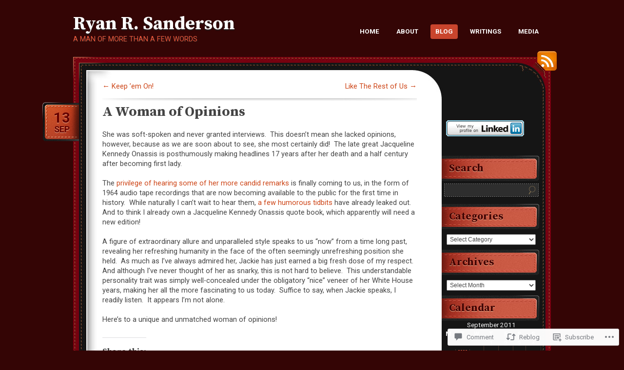

--- FILE ---
content_type: text/html; charset=UTF-8
request_url: https://ryanrsanderson.com/2011/09/13/a-woman-of-opinions/
body_size: 23133
content:
<!DOCTYPE html>
<!--[if IE 7]>
<html id="ie7" lang="en">
<![endif]-->
<!--[if (!IE 7)]><!-->
<html lang="en">
<!--<![endif]-->
<head>
<meta charset="UTF-8" />
<title>A Woman of Opinions | Ryan R. Sanderson</title>
<link rel="profile" href="http://gmpg.org/xfn/11" />
<link rel="pingback" href="https://ryanrsanderson.com/xmlrpc.php" />
<script type="text/javascript">
  WebFontConfig = {"google":{"families":["Source+Serif+Pro:b:latin,latin-ext","Roboto:r,i,b,bi:latin,latin-ext"]},"api_url":"https:\/\/fonts-api.wp.com\/css"};
  (function() {
    var wf = document.createElement('script');
    wf.src = '/wp-content/plugins/custom-fonts/js/webfont.js';
    wf.type = 'text/javascript';
    wf.async = 'true';
    var s = document.getElementsByTagName('script')[0];
    s.parentNode.insertBefore(wf, s);
	})();
</script><style id="jetpack-custom-fonts-css">.wf-active #site-title{font-family:"Source Serif Pro",serif;font-size:38.2px;font-weight:700;font-style:normal}.wf-active body{font-family:"Roboto",sans-serif;font-size:14.6px}.wf-active big{font-size:147%}.wf-active #header .description{font-size:14.6px}.wf-active #nav{font-size:13.4px}.wf-active #footer{font-size:12.3px}.wf-active #content .gallery .gallery-caption{font-size:13.4px}.wf-active .post .date span{font-size:17.9px}.wf-active .post .date span.day{font-size:29.1px}.wf-active .post .entry sub, .wf-active .post .entry sup{font-size:0.9em}.wf-active .post .meta{font-family:"Roboto",sans-serif;font-size:11.2px}.wf-active .post .meta .comments-num{font-size:12.3px}.wf-active p.tags{font-size:11.2px}.wf-active #entry-author-info{font-size:13.4px}.wf-active #calendar_wrap{font-size:13.4px}.wf-active .widgettitle label{font-family:"Roboto",sans-serif;font-size:22.4px}.wf-active .form-allowed-tags{font-size:12.3px}.wf-active #content .comment{font-size:13.4px}.wf-active .comment .comment-meta{font-size:11.2px}.wf-active .bypostauthor .author{font-size:20.2px}.wf-active h1, .wf-active h2, .wf-active h3, .wf-active h4, .wf-active h5, .wf-active h6{font-weight:700;font-style:normal}.wf-active h1, .wf-active h2, .wf-active h3, .wf-active h4, .wf-active h5, .wf-active h6{font-family:"Source Serif Pro",serif;font-weight:700;font-style:normal}.wf-active #content h1{font-size:21.2px;font-style:normal;font-weight:700}.wf-active #content h2{font-size:19.1px;font-style:normal;font-weight:700}.wf-active #content h3{font-size:17px;font-style:normal;font-weight:700}.wf-active #content h4{font-size:14.8px;font-style:normal;font-weight:700}.wf-active #content h5{font-size:12.7px;font-style:normal;font-weight:700}.wf-active #content h6{font-size:10.6px;font-style:normal;font-weight:700}.wf-active #content .entry-title{font-size:28.6px;font-style:normal;font-weight:700}.wf-active .pagetitle{font-size:21.2px;font-style:normal;font-weight:700}.wf-active #content thead th, .wf-active #content tr th{font-size:12.7px;font-weight:700;font-style:normal}.wf-active #content .post-title{font-size:28.6px;font-style:normal;font-weight:700}.wf-active #content #entry-author-info-heading{font-size:19.1px;font-style:normal;font-weight:700}.wf-active #sidebar h4{font-size:21.2px;font-style:normal;font-weight:700}.wf-active #wp-calendar tbody tr th{font-weight:700;font-style:normal}.wf-active #comments-title, .wf-active #respond h3{font-size:20.1px;font-style:normal;font-weight:700}</style>
<meta name='robots' content='max-image-preview:large' />

<!-- Async WordPress.com Remote Login -->
<script id="wpcom_remote_login_js">
var wpcom_remote_login_extra_auth = '';
function wpcom_remote_login_remove_dom_node_id( element_id ) {
	var dom_node = document.getElementById( element_id );
	if ( dom_node ) { dom_node.parentNode.removeChild( dom_node ); }
}
function wpcom_remote_login_remove_dom_node_classes( class_name ) {
	var dom_nodes = document.querySelectorAll( '.' + class_name );
	for ( var i = 0; i < dom_nodes.length; i++ ) {
		dom_nodes[ i ].parentNode.removeChild( dom_nodes[ i ] );
	}
}
function wpcom_remote_login_final_cleanup() {
	wpcom_remote_login_remove_dom_node_classes( "wpcom_remote_login_msg" );
	wpcom_remote_login_remove_dom_node_id( "wpcom_remote_login_key" );
	wpcom_remote_login_remove_dom_node_id( "wpcom_remote_login_validate" );
	wpcom_remote_login_remove_dom_node_id( "wpcom_remote_login_js" );
	wpcom_remote_login_remove_dom_node_id( "wpcom_request_access_iframe" );
	wpcom_remote_login_remove_dom_node_id( "wpcom_request_access_styles" );
}

// Watch for messages back from the remote login
window.addEventListener( "message", function( e ) {
	if ( e.origin === "https://r-login.wordpress.com" ) {
		var data = {};
		try {
			data = JSON.parse( e.data );
		} catch( e ) {
			wpcom_remote_login_final_cleanup();
			return;
		}

		if ( data.msg === 'LOGIN' ) {
			// Clean up the login check iframe
			wpcom_remote_login_remove_dom_node_id( "wpcom_remote_login_key" );

			var id_regex = new RegExp( /^[0-9]+$/ );
			var token_regex = new RegExp( /^.*|.*|.*$/ );
			if (
				token_regex.test( data.token )
				&& id_regex.test( data.wpcomid )
			) {
				// We have everything we need to ask for a login
				var script = document.createElement( "script" );
				script.setAttribute( "id", "wpcom_remote_login_validate" );
				script.src = '/remote-login.php?wpcom_remote_login=validate'
					+ '&wpcomid=' + data.wpcomid
					+ '&token=' + encodeURIComponent( data.token )
					+ '&host=' + window.location.protocol
					+ '//' + window.location.hostname
					+ '&postid=1315'
					+ '&is_singular=1';
				document.body.appendChild( script );
			}

			return;
		}

		// Safari ITP, not logged in, so redirect
		if ( data.msg === 'LOGIN-REDIRECT' ) {
			window.location = 'https://wordpress.com/log-in?redirect_to=' + window.location.href;
			return;
		}

		// Safari ITP, storage access failed, remove the request
		if ( data.msg === 'LOGIN-REMOVE' ) {
			var css_zap = 'html { -webkit-transition: margin-top 1s; transition: margin-top 1s; } /* 9001 */ html { margin-top: 0 !important; } * html body { margin-top: 0 !important; } @media screen and ( max-width: 782px ) { html { margin-top: 0 !important; } * html body { margin-top: 0 !important; } }';
			var style_zap = document.createElement( 'style' );
			style_zap.type = 'text/css';
			style_zap.appendChild( document.createTextNode( css_zap ) );
			document.body.appendChild( style_zap );

			var e = document.getElementById( 'wpcom_request_access_iframe' );
			e.parentNode.removeChild( e );

			document.cookie = 'wordpress_com_login_access=denied; path=/; max-age=31536000';

			return;
		}

		// Safari ITP
		if ( data.msg === 'REQUEST_ACCESS' ) {
			console.log( 'request access: safari' );

			// Check ITP iframe enable/disable knob
			if ( wpcom_remote_login_extra_auth !== 'safari_itp_iframe' ) {
				return;
			}

			// If we are in a "private window" there is no ITP.
			var private_window = false;
			try {
				var opendb = window.openDatabase( null, null, null, null );
			} catch( e ) {
				private_window = true;
			}

			if ( private_window ) {
				console.log( 'private window' );
				return;
			}

			var iframe = document.createElement( 'iframe' );
			iframe.id = 'wpcom_request_access_iframe';
			iframe.setAttribute( 'scrolling', 'no' );
			iframe.setAttribute( 'sandbox', 'allow-storage-access-by-user-activation allow-scripts allow-same-origin allow-top-navigation-by-user-activation' );
			iframe.src = 'https://r-login.wordpress.com/remote-login.php?wpcom_remote_login=request_access&origin=' + encodeURIComponent( data.origin ) + '&wpcomid=' + encodeURIComponent( data.wpcomid );

			var css = 'html { -webkit-transition: margin-top 1s; transition: margin-top 1s; } /* 9001 */ html { margin-top: 46px !important; } * html body { margin-top: 46px !important; } @media screen and ( max-width: 660px ) { html { margin-top: 71px !important; } * html body { margin-top: 71px !important; } #wpcom_request_access_iframe { display: block; height: 71px !important; } } #wpcom_request_access_iframe { border: 0px; height: 46px; position: fixed; top: 0; left: 0; width: 100%; min-width: 100%; z-index: 99999; background: #23282d; } ';

			var style = document.createElement( 'style' );
			style.type = 'text/css';
			style.id = 'wpcom_request_access_styles';
			style.appendChild( document.createTextNode( css ) );
			document.body.appendChild( style );

			document.body.appendChild( iframe );
		}

		if ( data.msg === 'DONE' ) {
			wpcom_remote_login_final_cleanup();
		}
	}
}, false );

// Inject the remote login iframe after the page has had a chance to load
// more critical resources
window.addEventListener( "DOMContentLoaded", function( e ) {
	var iframe = document.createElement( "iframe" );
	iframe.style.display = "none";
	iframe.setAttribute( "scrolling", "no" );
	iframe.setAttribute( "id", "wpcom_remote_login_key" );
	iframe.src = "https://r-login.wordpress.com/remote-login.php"
		+ "?wpcom_remote_login=key"
		+ "&origin=aHR0cHM6Ly9yeWFucnNhbmRlcnNvbi5jb20%3D"
		+ "&wpcomid=16864762"
		+ "&time=" + Math.floor( Date.now() / 1000 );
	document.body.appendChild( iframe );
}, false );
</script>
<link rel='dns-prefetch' href='//widgets.wp.com' />
<link rel='dns-prefetch' href='//s0.wp.com' />
<link rel="alternate" type="application/rss+xml" title="Ryan R. Sanderson &raquo; Feed" href="https://ryanrsanderson.com/feed/" />
<link rel="alternate" type="application/rss+xml" title="Ryan R. Sanderson &raquo; Comments Feed" href="https://ryanrsanderson.com/comments/feed/" />
<link rel="alternate" type="application/rss+xml" title="Ryan R. Sanderson &raquo; A Woman of&nbsp;Opinions Comments Feed" href="https://ryanrsanderson.com/2011/09/13/a-woman-of-opinions/feed/" />
	<script type="text/javascript">
		/* <![CDATA[ */
		function addLoadEvent(func) {
			var oldonload = window.onload;
			if (typeof window.onload != 'function') {
				window.onload = func;
			} else {
				window.onload = function () {
					oldonload();
					func();
				}
			}
		}
		/* ]]> */
	</script>
	<link crossorigin='anonymous' rel='stylesheet' id='all-css-0-1' href='/_static/??-eJxtzEkKgDAMQNELWYNjcSGeRdog1Q7BpHh9UQRBXD74fDhImRQFo0DIinxeXGRYUWg222PgHCEkmz0y7OhnQasosXxUGuYC/o/ebfh+b135FMZKd02th77t1hMpiDR+&cssminify=yes' type='text/css' media='all' />
<style id='wp-emoji-styles-inline-css'>

	img.wp-smiley, img.emoji {
		display: inline !important;
		border: none !important;
		box-shadow: none !important;
		height: 1em !important;
		width: 1em !important;
		margin: 0 0.07em !important;
		vertical-align: -0.1em !important;
		background: none !important;
		padding: 0 !important;
	}
/*# sourceURL=wp-emoji-styles-inline-css */
</style>
<link crossorigin='anonymous' rel='stylesheet' id='all-css-2-1' href='/wp-content/plugins/gutenberg-core/v22.2.0/build/styles/block-library/style.css?m=1764855221i&cssminify=yes' type='text/css' media='all' />
<style id='wp-block-library-inline-css'>
.has-text-align-justify {
	text-align:justify;
}
.has-text-align-justify{text-align:justify;}

/*# sourceURL=wp-block-library-inline-css */
</style><style id='global-styles-inline-css'>
:root{--wp--preset--aspect-ratio--square: 1;--wp--preset--aspect-ratio--4-3: 4/3;--wp--preset--aspect-ratio--3-4: 3/4;--wp--preset--aspect-ratio--3-2: 3/2;--wp--preset--aspect-ratio--2-3: 2/3;--wp--preset--aspect-ratio--16-9: 16/9;--wp--preset--aspect-ratio--9-16: 9/16;--wp--preset--color--black: #000000;--wp--preset--color--cyan-bluish-gray: #abb8c3;--wp--preset--color--white: #ffffff;--wp--preset--color--pale-pink: #f78da7;--wp--preset--color--vivid-red: #cf2e2e;--wp--preset--color--luminous-vivid-orange: #ff6900;--wp--preset--color--luminous-vivid-amber: #fcb900;--wp--preset--color--light-green-cyan: #7bdcb5;--wp--preset--color--vivid-green-cyan: #00d084;--wp--preset--color--pale-cyan-blue: #8ed1fc;--wp--preset--color--vivid-cyan-blue: #0693e3;--wp--preset--color--vivid-purple: #9b51e0;--wp--preset--gradient--vivid-cyan-blue-to-vivid-purple: linear-gradient(135deg,rgb(6,147,227) 0%,rgb(155,81,224) 100%);--wp--preset--gradient--light-green-cyan-to-vivid-green-cyan: linear-gradient(135deg,rgb(122,220,180) 0%,rgb(0,208,130) 100%);--wp--preset--gradient--luminous-vivid-amber-to-luminous-vivid-orange: linear-gradient(135deg,rgb(252,185,0) 0%,rgb(255,105,0) 100%);--wp--preset--gradient--luminous-vivid-orange-to-vivid-red: linear-gradient(135deg,rgb(255,105,0) 0%,rgb(207,46,46) 100%);--wp--preset--gradient--very-light-gray-to-cyan-bluish-gray: linear-gradient(135deg,rgb(238,238,238) 0%,rgb(169,184,195) 100%);--wp--preset--gradient--cool-to-warm-spectrum: linear-gradient(135deg,rgb(74,234,220) 0%,rgb(151,120,209) 20%,rgb(207,42,186) 40%,rgb(238,44,130) 60%,rgb(251,105,98) 80%,rgb(254,248,76) 100%);--wp--preset--gradient--blush-light-purple: linear-gradient(135deg,rgb(255,206,236) 0%,rgb(152,150,240) 100%);--wp--preset--gradient--blush-bordeaux: linear-gradient(135deg,rgb(254,205,165) 0%,rgb(254,45,45) 50%,rgb(107,0,62) 100%);--wp--preset--gradient--luminous-dusk: linear-gradient(135deg,rgb(255,203,112) 0%,rgb(199,81,192) 50%,rgb(65,88,208) 100%);--wp--preset--gradient--pale-ocean: linear-gradient(135deg,rgb(255,245,203) 0%,rgb(182,227,212) 50%,rgb(51,167,181) 100%);--wp--preset--gradient--electric-grass: linear-gradient(135deg,rgb(202,248,128) 0%,rgb(113,206,126) 100%);--wp--preset--gradient--midnight: linear-gradient(135deg,rgb(2,3,129) 0%,rgb(40,116,252) 100%);--wp--preset--font-size--small: 13px;--wp--preset--font-size--medium: 20px;--wp--preset--font-size--large: 36px;--wp--preset--font-size--x-large: 42px;--wp--preset--font-family--albert-sans: 'Albert Sans', sans-serif;--wp--preset--font-family--alegreya: Alegreya, serif;--wp--preset--font-family--arvo: Arvo, serif;--wp--preset--font-family--bodoni-moda: 'Bodoni Moda', serif;--wp--preset--font-family--bricolage-grotesque: 'Bricolage Grotesque', sans-serif;--wp--preset--font-family--cabin: Cabin, sans-serif;--wp--preset--font-family--chivo: Chivo, sans-serif;--wp--preset--font-family--commissioner: Commissioner, sans-serif;--wp--preset--font-family--cormorant: Cormorant, serif;--wp--preset--font-family--courier-prime: 'Courier Prime', monospace;--wp--preset--font-family--crimson-pro: 'Crimson Pro', serif;--wp--preset--font-family--dm-mono: 'DM Mono', monospace;--wp--preset--font-family--dm-sans: 'DM Sans', sans-serif;--wp--preset--font-family--dm-serif-display: 'DM Serif Display', serif;--wp--preset--font-family--domine: Domine, serif;--wp--preset--font-family--eb-garamond: 'EB Garamond', serif;--wp--preset--font-family--epilogue: Epilogue, sans-serif;--wp--preset--font-family--fahkwang: Fahkwang, sans-serif;--wp--preset--font-family--figtree: Figtree, sans-serif;--wp--preset--font-family--fira-sans: 'Fira Sans', sans-serif;--wp--preset--font-family--fjalla-one: 'Fjalla One', sans-serif;--wp--preset--font-family--fraunces: Fraunces, serif;--wp--preset--font-family--gabarito: Gabarito, system-ui;--wp--preset--font-family--ibm-plex-mono: 'IBM Plex Mono', monospace;--wp--preset--font-family--ibm-plex-sans: 'IBM Plex Sans', sans-serif;--wp--preset--font-family--ibarra-real-nova: 'Ibarra Real Nova', serif;--wp--preset--font-family--instrument-serif: 'Instrument Serif', serif;--wp--preset--font-family--inter: Inter, sans-serif;--wp--preset--font-family--josefin-sans: 'Josefin Sans', sans-serif;--wp--preset--font-family--jost: Jost, sans-serif;--wp--preset--font-family--libre-baskerville: 'Libre Baskerville', serif;--wp--preset--font-family--libre-franklin: 'Libre Franklin', sans-serif;--wp--preset--font-family--literata: Literata, serif;--wp--preset--font-family--lora: Lora, serif;--wp--preset--font-family--merriweather: Merriweather, serif;--wp--preset--font-family--montserrat: Montserrat, sans-serif;--wp--preset--font-family--newsreader: Newsreader, serif;--wp--preset--font-family--noto-sans-mono: 'Noto Sans Mono', sans-serif;--wp--preset--font-family--nunito: Nunito, sans-serif;--wp--preset--font-family--open-sans: 'Open Sans', sans-serif;--wp--preset--font-family--overpass: Overpass, sans-serif;--wp--preset--font-family--pt-serif: 'PT Serif', serif;--wp--preset--font-family--petrona: Petrona, serif;--wp--preset--font-family--piazzolla: Piazzolla, serif;--wp--preset--font-family--playfair-display: 'Playfair Display', serif;--wp--preset--font-family--plus-jakarta-sans: 'Plus Jakarta Sans', sans-serif;--wp--preset--font-family--poppins: Poppins, sans-serif;--wp--preset--font-family--raleway: Raleway, sans-serif;--wp--preset--font-family--roboto: Roboto, sans-serif;--wp--preset--font-family--roboto-slab: 'Roboto Slab', serif;--wp--preset--font-family--rubik: Rubik, sans-serif;--wp--preset--font-family--rufina: Rufina, serif;--wp--preset--font-family--sora: Sora, sans-serif;--wp--preset--font-family--source-sans-3: 'Source Sans 3', sans-serif;--wp--preset--font-family--source-serif-4: 'Source Serif 4', serif;--wp--preset--font-family--space-mono: 'Space Mono', monospace;--wp--preset--font-family--syne: Syne, sans-serif;--wp--preset--font-family--texturina: Texturina, serif;--wp--preset--font-family--urbanist: Urbanist, sans-serif;--wp--preset--font-family--work-sans: 'Work Sans', sans-serif;--wp--preset--spacing--20: 0.44rem;--wp--preset--spacing--30: 0.67rem;--wp--preset--spacing--40: 1rem;--wp--preset--spacing--50: 1.5rem;--wp--preset--spacing--60: 2.25rem;--wp--preset--spacing--70: 3.38rem;--wp--preset--spacing--80: 5.06rem;--wp--preset--shadow--natural: 6px 6px 9px rgba(0, 0, 0, 0.2);--wp--preset--shadow--deep: 12px 12px 50px rgba(0, 0, 0, 0.4);--wp--preset--shadow--sharp: 6px 6px 0px rgba(0, 0, 0, 0.2);--wp--preset--shadow--outlined: 6px 6px 0px -3px rgb(255, 255, 255), 6px 6px rgb(0, 0, 0);--wp--preset--shadow--crisp: 6px 6px 0px rgb(0, 0, 0);}:where(.is-layout-flex){gap: 0.5em;}:where(.is-layout-grid){gap: 0.5em;}body .is-layout-flex{display: flex;}.is-layout-flex{flex-wrap: wrap;align-items: center;}.is-layout-flex > :is(*, div){margin: 0;}body .is-layout-grid{display: grid;}.is-layout-grid > :is(*, div){margin: 0;}:where(.wp-block-columns.is-layout-flex){gap: 2em;}:where(.wp-block-columns.is-layout-grid){gap: 2em;}:where(.wp-block-post-template.is-layout-flex){gap: 1.25em;}:where(.wp-block-post-template.is-layout-grid){gap: 1.25em;}.has-black-color{color: var(--wp--preset--color--black) !important;}.has-cyan-bluish-gray-color{color: var(--wp--preset--color--cyan-bluish-gray) !important;}.has-white-color{color: var(--wp--preset--color--white) !important;}.has-pale-pink-color{color: var(--wp--preset--color--pale-pink) !important;}.has-vivid-red-color{color: var(--wp--preset--color--vivid-red) !important;}.has-luminous-vivid-orange-color{color: var(--wp--preset--color--luminous-vivid-orange) !important;}.has-luminous-vivid-amber-color{color: var(--wp--preset--color--luminous-vivid-amber) !important;}.has-light-green-cyan-color{color: var(--wp--preset--color--light-green-cyan) !important;}.has-vivid-green-cyan-color{color: var(--wp--preset--color--vivid-green-cyan) !important;}.has-pale-cyan-blue-color{color: var(--wp--preset--color--pale-cyan-blue) !important;}.has-vivid-cyan-blue-color{color: var(--wp--preset--color--vivid-cyan-blue) !important;}.has-vivid-purple-color{color: var(--wp--preset--color--vivid-purple) !important;}.has-black-background-color{background-color: var(--wp--preset--color--black) !important;}.has-cyan-bluish-gray-background-color{background-color: var(--wp--preset--color--cyan-bluish-gray) !important;}.has-white-background-color{background-color: var(--wp--preset--color--white) !important;}.has-pale-pink-background-color{background-color: var(--wp--preset--color--pale-pink) !important;}.has-vivid-red-background-color{background-color: var(--wp--preset--color--vivid-red) !important;}.has-luminous-vivid-orange-background-color{background-color: var(--wp--preset--color--luminous-vivid-orange) !important;}.has-luminous-vivid-amber-background-color{background-color: var(--wp--preset--color--luminous-vivid-amber) !important;}.has-light-green-cyan-background-color{background-color: var(--wp--preset--color--light-green-cyan) !important;}.has-vivid-green-cyan-background-color{background-color: var(--wp--preset--color--vivid-green-cyan) !important;}.has-pale-cyan-blue-background-color{background-color: var(--wp--preset--color--pale-cyan-blue) !important;}.has-vivid-cyan-blue-background-color{background-color: var(--wp--preset--color--vivid-cyan-blue) !important;}.has-vivid-purple-background-color{background-color: var(--wp--preset--color--vivid-purple) !important;}.has-black-border-color{border-color: var(--wp--preset--color--black) !important;}.has-cyan-bluish-gray-border-color{border-color: var(--wp--preset--color--cyan-bluish-gray) !important;}.has-white-border-color{border-color: var(--wp--preset--color--white) !important;}.has-pale-pink-border-color{border-color: var(--wp--preset--color--pale-pink) !important;}.has-vivid-red-border-color{border-color: var(--wp--preset--color--vivid-red) !important;}.has-luminous-vivid-orange-border-color{border-color: var(--wp--preset--color--luminous-vivid-orange) !important;}.has-luminous-vivid-amber-border-color{border-color: var(--wp--preset--color--luminous-vivid-amber) !important;}.has-light-green-cyan-border-color{border-color: var(--wp--preset--color--light-green-cyan) !important;}.has-vivid-green-cyan-border-color{border-color: var(--wp--preset--color--vivid-green-cyan) !important;}.has-pale-cyan-blue-border-color{border-color: var(--wp--preset--color--pale-cyan-blue) !important;}.has-vivid-cyan-blue-border-color{border-color: var(--wp--preset--color--vivid-cyan-blue) !important;}.has-vivid-purple-border-color{border-color: var(--wp--preset--color--vivid-purple) !important;}.has-vivid-cyan-blue-to-vivid-purple-gradient-background{background: var(--wp--preset--gradient--vivid-cyan-blue-to-vivid-purple) !important;}.has-light-green-cyan-to-vivid-green-cyan-gradient-background{background: var(--wp--preset--gradient--light-green-cyan-to-vivid-green-cyan) !important;}.has-luminous-vivid-amber-to-luminous-vivid-orange-gradient-background{background: var(--wp--preset--gradient--luminous-vivid-amber-to-luminous-vivid-orange) !important;}.has-luminous-vivid-orange-to-vivid-red-gradient-background{background: var(--wp--preset--gradient--luminous-vivid-orange-to-vivid-red) !important;}.has-very-light-gray-to-cyan-bluish-gray-gradient-background{background: var(--wp--preset--gradient--very-light-gray-to-cyan-bluish-gray) !important;}.has-cool-to-warm-spectrum-gradient-background{background: var(--wp--preset--gradient--cool-to-warm-spectrum) !important;}.has-blush-light-purple-gradient-background{background: var(--wp--preset--gradient--blush-light-purple) !important;}.has-blush-bordeaux-gradient-background{background: var(--wp--preset--gradient--blush-bordeaux) !important;}.has-luminous-dusk-gradient-background{background: var(--wp--preset--gradient--luminous-dusk) !important;}.has-pale-ocean-gradient-background{background: var(--wp--preset--gradient--pale-ocean) !important;}.has-electric-grass-gradient-background{background: var(--wp--preset--gradient--electric-grass) !important;}.has-midnight-gradient-background{background: var(--wp--preset--gradient--midnight) !important;}.has-small-font-size{font-size: var(--wp--preset--font-size--small) !important;}.has-medium-font-size{font-size: var(--wp--preset--font-size--medium) !important;}.has-large-font-size{font-size: var(--wp--preset--font-size--large) !important;}.has-x-large-font-size{font-size: var(--wp--preset--font-size--x-large) !important;}.has-albert-sans-font-family{font-family: var(--wp--preset--font-family--albert-sans) !important;}.has-alegreya-font-family{font-family: var(--wp--preset--font-family--alegreya) !important;}.has-arvo-font-family{font-family: var(--wp--preset--font-family--arvo) !important;}.has-bodoni-moda-font-family{font-family: var(--wp--preset--font-family--bodoni-moda) !important;}.has-bricolage-grotesque-font-family{font-family: var(--wp--preset--font-family--bricolage-grotesque) !important;}.has-cabin-font-family{font-family: var(--wp--preset--font-family--cabin) !important;}.has-chivo-font-family{font-family: var(--wp--preset--font-family--chivo) !important;}.has-commissioner-font-family{font-family: var(--wp--preset--font-family--commissioner) !important;}.has-cormorant-font-family{font-family: var(--wp--preset--font-family--cormorant) !important;}.has-courier-prime-font-family{font-family: var(--wp--preset--font-family--courier-prime) !important;}.has-crimson-pro-font-family{font-family: var(--wp--preset--font-family--crimson-pro) !important;}.has-dm-mono-font-family{font-family: var(--wp--preset--font-family--dm-mono) !important;}.has-dm-sans-font-family{font-family: var(--wp--preset--font-family--dm-sans) !important;}.has-dm-serif-display-font-family{font-family: var(--wp--preset--font-family--dm-serif-display) !important;}.has-domine-font-family{font-family: var(--wp--preset--font-family--domine) !important;}.has-eb-garamond-font-family{font-family: var(--wp--preset--font-family--eb-garamond) !important;}.has-epilogue-font-family{font-family: var(--wp--preset--font-family--epilogue) !important;}.has-fahkwang-font-family{font-family: var(--wp--preset--font-family--fahkwang) !important;}.has-figtree-font-family{font-family: var(--wp--preset--font-family--figtree) !important;}.has-fira-sans-font-family{font-family: var(--wp--preset--font-family--fira-sans) !important;}.has-fjalla-one-font-family{font-family: var(--wp--preset--font-family--fjalla-one) !important;}.has-fraunces-font-family{font-family: var(--wp--preset--font-family--fraunces) !important;}.has-gabarito-font-family{font-family: var(--wp--preset--font-family--gabarito) !important;}.has-ibm-plex-mono-font-family{font-family: var(--wp--preset--font-family--ibm-plex-mono) !important;}.has-ibm-plex-sans-font-family{font-family: var(--wp--preset--font-family--ibm-plex-sans) !important;}.has-ibarra-real-nova-font-family{font-family: var(--wp--preset--font-family--ibarra-real-nova) !important;}.has-instrument-serif-font-family{font-family: var(--wp--preset--font-family--instrument-serif) !important;}.has-inter-font-family{font-family: var(--wp--preset--font-family--inter) !important;}.has-josefin-sans-font-family{font-family: var(--wp--preset--font-family--josefin-sans) !important;}.has-jost-font-family{font-family: var(--wp--preset--font-family--jost) !important;}.has-libre-baskerville-font-family{font-family: var(--wp--preset--font-family--libre-baskerville) !important;}.has-libre-franklin-font-family{font-family: var(--wp--preset--font-family--libre-franklin) !important;}.has-literata-font-family{font-family: var(--wp--preset--font-family--literata) !important;}.has-lora-font-family{font-family: var(--wp--preset--font-family--lora) !important;}.has-merriweather-font-family{font-family: var(--wp--preset--font-family--merriweather) !important;}.has-montserrat-font-family{font-family: var(--wp--preset--font-family--montserrat) !important;}.has-newsreader-font-family{font-family: var(--wp--preset--font-family--newsreader) !important;}.has-noto-sans-mono-font-family{font-family: var(--wp--preset--font-family--noto-sans-mono) !important;}.has-nunito-font-family{font-family: var(--wp--preset--font-family--nunito) !important;}.has-open-sans-font-family{font-family: var(--wp--preset--font-family--open-sans) !important;}.has-overpass-font-family{font-family: var(--wp--preset--font-family--overpass) !important;}.has-pt-serif-font-family{font-family: var(--wp--preset--font-family--pt-serif) !important;}.has-petrona-font-family{font-family: var(--wp--preset--font-family--petrona) !important;}.has-piazzolla-font-family{font-family: var(--wp--preset--font-family--piazzolla) !important;}.has-playfair-display-font-family{font-family: var(--wp--preset--font-family--playfair-display) !important;}.has-plus-jakarta-sans-font-family{font-family: var(--wp--preset--font-family--plus-jakarta-sans) !important;}.has-poppins-font-family{font-family: var(--wp--preset--font-family--poppins) !important;}.has-raleway-font-family{font-family: var(--wp--preset--font-family--raleway) !important;}.has-roboto-font-family{font-family: var(--wp--preset--font-family--roboto) !important;}.has-roboto-slab-font-family{font-family: var(--wp--preset--font-family--roboto-slab) !important;}.has-rubik-font-family{font-family: var(--wp--preset--font-family--rubik) !important;}.has-rufina-font-family{font-family: var(--wp--preset--font-family--rufina) !important;}.has-sora-font-family{font-family: var(--wp--preset--font-family--sora) !important;}.has-source-sans-3-font-family{font-family: var(--wp--preset--font-family--source-sans-3) !important;}.has-source-serif-4-font-family{font-family: var(--wp--preset--font-family--source-serif-4) !important;}.has-space-mono-font-family{font-family: var(--wp--preset--font-family--space-mono) !important;}.has-syne-font-family{font-family: var(--wp--preset--font-family--syne) !important;}.has-texturina-font-family{font-family: var(--wp--preset--font-family--texturina) !important;}.has-urbanist-font-family{font-family: var(--wp--preset--font-family--urbanist) !important;}.has-work-sans-font-family{font-family: var(--wp--preset--font-family--work-sans) !important;}
/*# sourceURL=global-styles-inline-css */
</style>

<style id='classic-theme-styles-inline-css'>
/*! This file is auto-generated */
.wp-block-button__link{color:#fff;background-color:#32373c;border-radius:9999px;box-shadow:none;text-decoration:none;padding:calc(.667em + 2px) calc(1.333em + 2px);font-size:1.125em}.wp-block-file__button{background:#32373c;color:#fff;text-decoration:none}
/*# sourceURL=/wp-includes/css/classic-themes.min.css */
</style>
<link crossorigin='anonymous' rel='stylesheet' id='all-css-4-1' href='/_static/??-eJx9j8sOwkAIRX/IkTZGGxfGTzHzIHVq55GBaf18aZpu1HRD4MLhAsxZ2RQZI0OoKo+195HApoKih6wZZCKg8xpHDDJ2tEQH+I/N3vXIgtOWK8b3PpLFRhmTCxIpicHXoPgpXrTHDchZ25cSaV2xNoBq3HqPCaNLBXTlFDSztz8UULFgqh8dTFiMOIu4fEnf9XLLPdza7tI07fl66oYPKzZ26Q==&cssminify=yes' type='text/css' media='all' />
<link rel='stylesheet' id='verbum-gutenberg-css-css' href='https://widgets.wp.com/verbum-block-editor/block-editor.css?ver=1738686361' media='all' />
<link crossorigin='anonymous' rel='stylesheet' id='all-css-6-1' href='/_static/??-eJyNjNEKwjAMRX/IGDbQ6YP4LVuMXSVtSpsy/Hs39jIRhm/3wDkXpwSk0Tga2siBC6Y6II1KisXewkcq5YB7GqloLpj58W/hI60qTIk0/AShQpLqfFxeB1E3T4eztcG9yLGCKPXmNX4BPKX3eUnv4dZ05/bUds318voAFsBhhw==&cssminify=yes' type='text/css' media='all' />
<link crossorigin='anonymous' rel='stylesheet' id='print-css-7-1' href='/wp-content/mu-plugins/global-print/global-print.css?m=1465851035i&cssminify=yes' type='text/css' media='print' />
<style id='jetpack-global-styles-frontend-style-inline-css'>
:root { --font-headings: unset; --font-base: unset; --font-headings-default: -apple-system,BlinkMacSystemFont,"Segoe UI",Roboto,Oxygen-Sans,Ubuntu,Cantarell,"Helvetica Neue",sans-serif; --font-base-default: -apple-system,BlinkMacSystemFont,"Segoe UI",Roboto,Oxygen-Sans,Ubuntu,Cantarell,"Helvetica Neue",sans-serif;}
/*# sourceURL=jetpack-global-styles-frontend-style-inline-css */
</style>
<link crossorigin='anonymous' rel='stylesheet' id='all-css-10-1' href='/_static/??-eJyNjcsKAjEMRX/IGtQZBxfip0hMS9sxTYppGfx7H7gRN+7ugcs5sFRHKi1Ig9Jd5R6zGMyhVaTrh8G6QFHfORhYwlvw6P39PbPENZmt4G/ROQuBKWVkxxrVvuBH1lIoz2waILJekF+HUzlupnG3nQ77YZwfuRJIaQ==&cssminify=yes' type='text/css' media='all' />
<script type="text/javascript" id="jetpack_related-posts-js-extra">
/* <![CDATA[ */
var related_posts_js_options = {"post_heading":"h4"};
//# sourceURL=jetpack_related-posts-js-extra
/* ]]> */
</script>
<script type="text/javascript" id="wpcom-actionbar-placeholder-js-extra">
/* <![CDATA[ */
var actionbardata = {"siteID":"16864762","postID":"1315","siteURL":"https://ryanrsanderson.com","xhrURL":"https://ryanrsanderson.com/wp-admin/admin-ajax.php","nonce":"0b2adfe689","isLoggedIn":"","statusMessage":"","subsEmailDefault":"instantly","proxyScriptUrl":"https://s0.wp.com/wp-content/js/wpcom-proxy-request.js?m=1513050504i&amp;ver=20211021","shortlink":"https://wp.me/p18Lii-ld","i18n":{"followedText":"New posts from this site will now appear in your \u003Ca href=\"https://wordpress.com/reader\"\u003EReader\u003C/a\u003E","foldBar":"Collapse this bar","unfoldBar":"Expand this bar","shortLinkCopied":"Shortlink copied to clipboard."}};
//# sourceURL=wpcom-actionbar-placeholder-js-extra
/* ]]> */
</script>
<script type="text/javascript" id="jetpack-mu-wpcom-settings-js-before">
/* <![CDATA[ */
var JETPACK_MU_WPCOM_SETTINGS = {"assetsUrl":"https://s0.wp.com/wp-content/mu-plugins/jetpack-mu-wpcom-plugin/sun/jetpack_vendor/automattic/jetpack-mu-wpcom/src/build/"};
//# sourceURL=jetpack-mu-wpcom-settings-js-before
/* ]]> */
</script>
<script crossorigin='anonymous' type='text/javascript'  src='/_static/??/wp-content/mu-plugins/jetpack-plugin/sun/_inc/build/related-posts/related-posts.min.js,/wp-content/js/rlt-proxy.js?m=1755011788j'></script>
<script type="text/javascript" id="rlt-proxy-js-after">
/* <![CDATA[ */
	rltInitialize( {"token":null,"iframeOrigins":["https:\/\/widgets.wp.com"]} );
//# sourceURL=rlt-proxy-js-after
/* ]]> */
</script>
<link rel="EditURI" type="application/rsd+xml" title="RSD" href="https://rrs328.wordpress.com/xmlrpc.php?rsd" />
<meta name="generator" content="WordPress.com" />
<link rel="canonical" href="https://ryanrsanderson.com/2011/09/13/a-woman-of-opinions/" />
<link rel='shortlink' href='https://wp.me/p18Lii-ld' />
<link rel="alternate" type="application/json+oembed" href="https://public-api.wordpress.com/oembed/?format=json&amp;url=https%3A%2F%2Fryanrsanderson.com%2F2011%2F09%2F13%2Fa-woman-of-opinions%2F&amp;for=wpcom-auto-discovery" /><link rel="alternate" type="application/xml+oembed" href="https://public-api.wordpress.com/oembed/?format=xml&amp;url=https%3A%2F%2Fryanrsanderson.com%2F2011%2F09%2F13%2Fa-woman-of-opinions%2F&amp;for=wpcom-auto-discovery" />
<!-- Jetpack Open Graph Tags -->
<meta property="og:type" content="article" />
<meta property="og:title" content="A Woman of Opinions" />
<meta property="og:url" content="https://ryanrsanderson.com/2011/09/13/a-woman-of-opinions/" />
<meta property="og:description" content="She was soft-spoken and never granted interviews.  This doesn&#8217;t mean she lacked opinions, however, because as we are soon about to see, she most certainly did!  The late great Jacqueline Kenn…" />
<meta property="article:published_time" content="2011-09-14T02:27:36+00:00" />
<meta property="article:modified_time" content="2013-11-12T18:27:13+00:00" />
<meta property="og:site_name" content="Ryan R. Sanderson" />
<meta property="og:image" content="https://ryanrsanderson.com/wp-content/uploads/2017/10/bike92317.jpg?w=200" />
<meta property="og:image:width" content="200" />
<meta property="og:image:height" content="200" />
<meta property="og:image:alt" content="" />
<meta property="og:locale" content="en_US" />
<meta property="article:publisher" content="https://www.facebook.com/WordPresscom" />
<meta name="twitter:creator" content="@rrs328" />
<meta name="twitter:site" content="@rrs328" />
<meta name="twitter:text:title" content="A Woman of&nbsp;Opinions" />
<meta name="twitter:image" content="https://ryanrsanderson.com/wp-content/uploads/2017/10/bike92317.jpg?w=240" />
<meta name="twitter:card" content="summary" />

<!-- End Jetpack Open Graph Tags -->
<link rel='openid.server' href='https://ryanrsanderson.com/?openidserver=1' />
<link rel='openid.delegate' href='https://ryanrsanderson.com/' />
<link rel="search" type="application/opensearchdescription+xml" href="https://ryanrsanderson.com/osd.xml" title="Ryan R. Sanderson" />
<link rel="search" type="application/opensearchdescription+xml" href="https://s1.wp.com/opensearch.xml" title="WordPress.com" />
<meta name="description" content="She was soft-spoken and never granted interviews.  This doesn&#039;t mean she lacked opinions, however, because as we are soon about to see, she most certainly did!  The late great Jacqueline Kennedy Onassis is posthumously making headlines 17 years after her death and a half century after becoming first lady. The privilege of hearing some of&hellip;" />
<link rel="icon" href="https://ryanrsanderson.com/wp-content/uploads/2017/10/bike92317.jpg?w=32" sizes="32x32" />
<link rel="icon" href="https://ryanrsanderson.com/wp-content/uploads/2017/10/bike92317.jpg?w=192" sizes="192x192" />
<link rel="apple-touch-icon" href="https://ryanrsanderson.com/wp-content/uploads/2017/10/bike92317.jpg?w=180" />
<meta name="msapplication-TileImage" content="https://ryanrsanderson.com/wp-content/uploads/2017/10/bike92317.jpg?w=270" />
</head>
<body class="wp-singular post-template-default single single-post postid-1315 single-format-standard wp-theme-pubchoco customizer-styles-applied color-red jetpack-reblog-enabled">

<div id="page">
	<div id="header" class="clear-fix">
		<div id="logo">
						<h3 id="site-title">
				<span>
					<a href="https://ryanrsanderson.com/" title="Ryan R. Sanderson" rel="home">Ryan R. Sanderson</a>
				</span>
			</h3>
			<div class="description">A Man of More Than A Few Words</div>

		</div><!-- #logo -->

		<div id="nav">
			<ul class="menu">
<li ><a href="https://ryanrsanderson.com/">Home</a></li><li class="page_item page-item-2 page_item_has_children"><a href="https://ryanrsanderson.com/about/">About</a>
<ul class='children'>
	<li class="page_item page-item-157"><a href="https://ryanrsanderson.com/about/yours-truly/">Yours Truly</a></li>
	<li class="page_item page-item-415"><a href="https://ryanrsanderson.com/about/contact-me/">Contact Me</a></li>
	<li class="page_item page-item-168"><a href="https://ryanrsanderson.com/about/career/">My Career</a></li>
	<li class="page_item page-item-378"><a href="https://ryanrsanderson.com/about/cycling/">Cycling</a></li>
	<li class="page_item page-item-961"><a href="https://ryanrsanderson.com/about/food/">Food!</a></li>
	<li class="page_item page-item-98"><a href="https://ryanrsanderson.com/about/places/">My Special Place</a></li>
	<li class="page_item page-item-5776"><a href="https://ryanrsanderson.com/about/personal-trivia/">Personal Trivia</a></li>
</ul>
</li>
<li class="page_item page-item-2831 current_page_parent"><a href="https://ryanrsanderson.com/blog/">Blog</a></li>
<li class="page_item page-item-152 page_item_has_children"><a href="https://ryanrsanderson.com/writings/">Writings</a>
<ul class='children'>
	<li class="page_item page-item-596"><a href="https://ryanrsanderson.com/writings/marketing-materials/">Marketing Materials</a></li>
	<li class="page_item page-item-8536"><a href="https://ryanrsanderson.com/writings/website-content/">Website Content</a></li>
	<li class="page_item page-item-362"><a href="https://ryanrsanderson.com/writings/feature-articles/">Feature Articles</a></li>
	<li class="page_item page-item-303"><a href="https://ryanrsanderson.com/writings/tv-news-writing/">TV News Writing</a></li>
</ul>
</li>
<li class="page_item page-item-455 page_item_has_children"><a href="https://ryanrsanderson.com/media/">Media</a>
<ul class='children'>
	<li class="page_item page-item-9280"><a href="https://ryanrsanderson.com/media/2019-year-in-review/">2019 Year-in-Review</a></li>
	<li class="page_item page-item-8593"><a href="https://ryanrsanderson.com/media/2018-year-in-review/">2018 Year-in-Review</a></li>
	<li class="page_item page-item-8556"><a href="https://ryanrsanderson.com/media/2017-year-in-review/">2017 Year-in-Review</a></li>
	<li class="page_item page-item-8480"><a href="https://ryanrsanderson.com/media/2016-year-in-review/">2016 Year-in-Review</a></li>
	<li class="page_item page-item-7391"><a href="https://ryanrsanderson.com/media/2015-year-in-review/">2015 Year-in-Review</a></li>
	<li class="page_item page-item-5760"><a href="https://ryanrsanderson.com/media/2014-year-in-review/">2014 Year-in-Review</a></li>
	<li class="page_item page-item-4544"><a href="https://ryanrsanderson.com/media/2013-year-in-review/">2013 Year-in-Review</a></li>
	<li class="page_item page-item-3238"><a href="https://ryanrsanderson.com/media/2012-year-in-review/">2012 Year-in-Review</a></li>
	<li class="page_item page-item-2865"><a href="https://ryanrsanderson.com/media/2011-year-in-review/">2011 Year-in-Review</a></li>
	<li class="page_item page-item-2871"><a href="https://ryanrsanderson.com/media/2010-year-in-review/">2010 Year-in-Review</a></li>
	<li class="page_item page-item-2856"><a href="https://ryanrsanderson.com/media/cycling/">Cycling Video Clips</a></li>
</ul>
</li>
</ul>
		</div><!-- #nav -->

	</div><!-- #header -->

	<div id="main">
		<a href="https://ryanrsanderson.com/feed/rss/" id="rss-link">RSS</a>
		<div id="main-top">
			<div id="main-bot" class="clear-fix">
				<div id="content">
	<div class="post-navigation clear-fix">
		<div class="nav-previous">
			<a href="https://ryanrsanderson.com/2011/09/12/keep-em-on/" rel="prev"><span class="meta-nav">&larr;</span> Keep &#8217;em On!</a>		</div>
		<div class="nav-next">
			<a href="https://ryanrsanderson.com/2011/09/15/like-the-rest-of-us/" rel="next">Like The Rest of&nbsp;Us <span class="meta-nav">&rarr;</span></a>		</div>
	</div><!-- .post-navigation -->

	<div class="post post-1315 type-post status-publish format-standard hentry category-current-events category-famous-people category-news category-politics category-presidential tag-jackie-kennedy-audio-tapes tag-jackies-1964-audio-tapes tag-jacqueline-kennedy-onassis">

		
				<h2 class="post-title">
							A Woman of&nbsp;Opinions					</h2>
	
				<div class="date">
			<div class="bg">
									<span class="day">13</span>
					<span>Sep</span>
							</div>
		</div><!-- .date -->
	
	<div class="entry">
		
		<p>She was soft-spoken and never granted interviews.  This doesn&#8217;t mean she lacked opinions, however, because as we are soon about to see, she most certainly did!  The late great Jacqueline Kennedy Onassis is posthumously making headlines 17 years after her death and a half century after becoming first lady.</p>
<p>The <a title="Jackie's Opinions" href="http://www.nydailynews.com/news/politics/2011/09/13/2011-09-13_tapes_of_jackie_o_unveil_.html" target="_blank">privilege of hearing some of her more candid remarks</a> is finally coming to us, in the form of 1964 audio tape recordings that are now becoming available to the public for the first time in history.  While naturally I can&#8217;t wait to hear them, <a title="A few of Jackie's quotes" href="http://www.buzzfeed.com/provincialelitist/5-catty-quotes-from-the-jackie-kennedy-tapes" target="_blank">a few humorous tidbits</a> have already leaked out.  And to think I already own a Jacqueline Kennedy Onassis quote book, which apparently will need a new edition!</p>
<p>A figure of extraordinary allure and unparalleled style speaks to us &#8220;now&#8221; from a time long past, revealing her refreshing humanity in the face of the often seemingly unrefreshing position she held.  As much as I&#8217;ve always admired her, Jackie has just earned a big fresh dose of my respect.  And although I&#8217;ve never thought of her as snarky, this is not hard to believe.  This understandable personality trait was simply well-concealed under the obligatory &#8220;nice&#8221; veneer of her White House years, making her all the more fascinating to us today.  Suffice to say, when Jackie speaks, I readily listen.  It appears I&#8217;m not alone.</p>
<p>Here&#8217;s to a unique and unmatched woman of opinions!</p>
<div id="jp-post-flair" class="sharedaddy sd-like-enabled sd-sharing-enabled"><div class="sharedaddy sd-sharing-enabled"><div class="robots-nocontent sd-block sd-social sd-social-icon-text sd-sharing"><h3 class="sd-title">Share this:</h3><div class="sd-content"><ul><li><a href="#" class="sharing-anchor sd-button share-more"><span>Share</span></a></li><li class="share-end"></li></ul><div class="sharing-hidden"><div class="inner" style="display: none;"><ul><li class="share-facebook"><a rel="nofollow noopener noreferrer"
				data-shared="sharing-facebook-1315"
				class="share-facebook sd-button share-icon"
				href="https://ryanrsanderson.com/2011/09/13/a-woman-of-opinions/?share=facebook"
				target="_blank"
				aria-labelledby="sharing-facebook-1315"
				>
				<span id="sharing-facebook-1315" hidden>Click to share on Facebook (Opens in new window)</span>
				<span>Facebook</span>
			</a></li><li class="share-linkedin"><a rel="nofollow noopener noreferrer"
				data-shared="sharing-linkedin-1315"
				class="share-linkedin sd-button share-icon"
				href="https://ryanrsanderson.com/2011/09/13/a-woman-of-opinions/?share=linkedin"
				target="_blank"
				aria-labelledby="sharing-linkedin-1315"
				>
				<span id="sharing-linkedin-1315" hidden>Click to share on LinkedIn (Opens in new window)</span>
				<span>LinkedIn</span>
			</a></li><li class="share-twitter"><a rel="nofollow noopener noreferrer"
				data-shared="sharing-twitter-1315"
				class="share-twitter sd-button share-icon"
				href="https://ryanrsanderson.com/2011/09/13/a-woman-of-opinions/?share=twitter"
				target="_blank"
				aria-labelledby="sharing-twitter-1315"
				>
				<span id="sharing-twitter-1315" hidden>Click to share on X (Opens in new window)</span>
				<span>X</span>
			</a></li><li class="share-end"></li></ul></div></div></div></div></div><div class='sharedaddy sd-block sd-like jetpack-likes-widget-wrapper jetpack-likes-widget-unloaded' id='like-post-wrapper-16864762-1315-696451a0eb74d' data-src='//widgets.wp.com/likes/index.html?ver=20260112#blog_id=16864762&amp;post_id=1315&amp;origin=rrs328.wordpress.com&amp;obj_id=16864762-1315-696451a0eb74d&amp;domain=ryanrsanderson.com' data-name='like-post-frame-16864762-1315-696451a0eb74d' data-title='Like or Reblog'><div class='likes-widget-placeholder post-likes-widget-placeholder' style='height: 55px;'><span class='button'><span>Like</span></span> <span class='loading'>Loading...</span></div><span class='sd-text-color'></span><a class='sd-link-color'></a></div>
<div id='jp-relatedposts' class='jp-relatedposts' >
	<h3 class="jp-relatedposts-headline"><em>Related</em></h3>
</div></div>
		<div class="cl">&nbsp;</div>

		
			</div><!-- .entry -->

				<div class="meta">
			<div class="bg">
				<span class="comments-num"><a href="https://ryanrsanderson.com/2011/09/13/a-woman-of-opinions/#respond">Leave a comment</a></span>
				<p>Posted by <a href="https://ryanrsanderson.com/author/rrs328/" title="Posts by Ryan" rel="author">Ryan</a> on September 13, 2011 in <a href="https://ryanrsanderson.com/category/current-events/" rel="category tag">Current Events</a>, <a href="https://ryanrsanderson.com/category/current-events/famous-people/" rel="category tag">Famous People</a>, <a href="https://ryanrsanderson.com/category/current-events/news/" rel="category tag">News</a>, <a href="https://ryanrsanderson.com/category/current-events/politics/" rel="category tag">Politics</a>, <a href="https://ryanrsanderson.com/category/reviews/history/presidential/" rel="category tag">Presidential</a></p>
			</div>
			<div class="bot">&nbsp;</div>
		</div><!-- .meta -->
		<p class="tags">Tags: <a href="https://ryanrsanderson.com/tag/jackie-kennedy-audio-tapes/" rel="tag">Jackie Kennedy audio tapes</a>, <a href="https://ryanrsanderson.com/tag/jackies-1964-audio-tapes/" rel="tag">Jackie's 1964 audio tapes</a>, <a href="https://ryanrsanderson.com/tag/jacqueline-kennedy-onassis/" rel="tag">Jacqueline Kennedy Onassis</a></p>	</div>
	<div class="post-navigation clear-fix">
		<div class="nav-previous">
			<a href="https://ryanrsanderson.com/2011/09/12/keep-em-on/" rel="prev"><span class="meta-nav">&larr;</span> Keep &#8217;em On!</a>		</div>
		<div class="nav-next">
			<a href="https://ryanrsanderson.com/2011/09/15/like-the-rest-of-us/" rel="next">Like The Rest of&nbsp;Us <span class="meta-nav">&rarr;</span></a>		</div>
	</div><!-- .post-navigation -->

	
			<div id="comments">




	<div id="respond" class="comment-respond">
		<h3 id="reply-title" class="comment-reply-title">Leave a comment <small><a rel="nofollow" id="cancel-comment-reply-link" href="/2011/09/13/a-woman-of-opinions/#respond" style="display:none;">Cancel reply</a></small></h3><form action="https://ryanrsanderson.com/wp-comments-post.php" method="post" id="commentform" class="comment-form">


<div class="comment-form__verbum transparent"></div><div class="verbum-form-meta"><input type='hidden' name='comment_post_ID' value='1315' id='comment_post_ID' />
<input type='hidden' name='comment_parent' id='comment_parent' value='0' />

			<input type="hidden" name="highlander_comment_nonce" id="highlander_comment_nonce" value="8944ea2c5a" />
			<input type="hidden" name="verbum_show_subscription_modal" value="" /></div><p style="display: none;"><input type="hidden" id="akismet_comment_nonce" name="akismet_comment_nonce" value="8c559d6946" /></p><p style="display: none !important;" class="akismet-fields-container" data-prefix="ak_"><label>&#916;<textarea name="ak_hp_textarea" cols="45" rows="8" maxlength="100"></textarea></label><input type="hidden" id="ak_js_1" name="ak_js" value="201"/><script type="text/javascript">
/* <![CDATA[ */
document.getElementById( "ak_js_1" ).setAttribute( "value", ( new Date() ).getTime() );
/* ]]> */
</script>
</p></form>	</div><!-- #respond -->
	
</div><!-- #comments -->


				</div><!-- END Content -->
				<div id="sidebar">
										<ul class="xoxo">
						<li id="text-3" class="widget widget_text">			<div class="textwidget"><a href="http://www.linkedin.com/in/ryanrsanderson">
      
          <img src="https://static.licdn.com/scds/common/u/img/webpromo/btn_viewmy_160x33.png" width="160" height="33" border="0" alt="View Ryan R. Sanderson's profile on LinkedIn">
        
    </a></div>
		</li><li id="follow_button_widget-2" class="widget widget_follow_button_widget">
		<a class="wordpress-follow-button" href="https://ryanrsanderson.com" data-blog="16864762" data-lang="en" >Follow Ryan R. Sanderson on WordPress.com</a>
		<script type="text/javascript">(function(d){ window.wpcomPlatform = {"titles":{"timelines":"Embeddable Timelines","followButton":"Follow Button","wpEmbeds":"WordPress Embeds"}}; var f = d.getElementsByTagName('SCRIPT')[0], p = d.createElement('SCRIPT');p.type = 'text/javascript';p.async = true;p.src = '//widgets.wp.com/platform.js';f.parentNode.insertBefore(p,f);}(document));</script>

		</li><li id="search-4" class="widget widget_search"><h4 class="widgettitle">Search</h4><form action="https://ryanrsanderson.com/" id="searchform" method="get">
	<label for="s" class="screen-reader-text">Search</label>
	<div class="field-place">
		<input type="text" class="field" id="s" name="s" value=""/>
		<input type="submit" class="button" value="Search" id="searchsubmit"/>
	</div>
</form></li><li id="categories-2" class="widget widget_categories"><h4 class="widgettitle">Categories</h4><form action="https://ryanrsanderson.com" method="get"><label class="screen-reader-text" for="cat">Categories</label><select  name='cat' id='cat' class='postform'>
	<option value='-1'>Select Category</option>
	<option class="level-0" value="13337768">A &#8211; Real Estate&nbsp;&nbsp;(13)</option>
	<option class="level-0" value="49026034">And That&#8217;s My Opinion&nbsp;&nbsp;(146)</option>
	<option class="level-0" value="1304">Current Events&nbsp;&nbsp;(393)</option>
	<option class="level-1" value="156061">&nbsp;&nbsp;&nbsp;Daily Activities&nbsp;&nbsp;(110)</option>
	<option class="level-1" value="11181">&nbsp;&nbsp;&nbsp;Famous People&nbsp;&nbsp;(95)</option>
	<option class="level-1" value="376">&nbsp;&nbsp;&nbsp;Humor&nbsp;&nbsp;(40)</option>
	<option class="level-1" value="103">&nbsp;&nbsp;&nbsp;News&nbsp;&nbsp;(137)</option>
	<option class="level-1" value="398">&nbsp;&nbsp;&nbsp;Politics&nbsp;&nbsp;(41)</option>
	<option class="level-1" value="200">&nbsp;&nbsp;&nbsp;Travel&nbsp;&nbsp;(86)</option>
	<option class="level-2" value="1093">&nbsp;&nbsp;&nbsp;&nbsp;&nbsp;&nbsp;San Francisco&nbsp;&nbsp;(56)</option>
	<option class="level-0" value="309">Reviews&nbsp;&nbsp;(217)</option>
	<option class="level-1" value="678">&nbsp;&nbsp;&nbsp;History&nbsp;&nbsp;(83)</option>
	<option class="level-2" value="178">&nbsp;&nbsp;&nbsp;&nbsp;&nbsp;&nbsp;Books&nbsp;&nbsp;(5)</option>
	<option class="level-2" value="2641">&nbsp;&nbsp;&nbsp;&nbsp;&nbsp;&nbsp;Presidential&nbsp;&nbsp;(28)</option>
	<option class="level-1" value="292">&nbsp;&nbsp;&nbsp;Media&nbsp;&nbsp;(76)</option>
	<option class="level-2" value="190">&nbsp;&nbsp;&nbsp;&nbsp;&nbsp;&nbsp;Movies&nbsp;&nbsp;(5)</option>
	<option class="level-2" value="18">&nbsp;&nbsp;&nbsp;&nbsp;&nbsp;&nbsp;Music&nbsp;&nbsp;(6)</option>
	<option class="level-2" value="459">&nbsp;&nbsp;&nbsp;&nbsp;&nbsp;&nbsp;Television&nbsp;&nbsp;(37)</option>
	<option class="level-3" value="1692">&nbsp;&nbsp;&nbsp;&nbsp;&nbsp;&nbsp;&nbsp;&nbsp;&nbsp;Dallas&nbsp;&nbsp;(15)</option>
	<option class="level-1" value="1662">&nbsp;&nbsp;&nbsp;Restaurants&nbsp;&nbsp;(65)</option>
	<option class="level-2" value="9989">&nbsp;&nbsp;&nbsp;&nbsp;&nbsp;&nbsp;Drink&nbsp;&nbsp;(12)</option>
	<option class="level-2" value="586">&nbsp;&nbsp;&nbsp;&nbsp;&nbsp;&nbsp;Food&nbsp;&nbsp;(31)</option>
	<option class="level-0" value="2401">Transportation&nbsp;&nbsp;(253)</option>
	<option class="level-1" value="929">&nbsp;&nbsp;&nbsp;Cars&nbsp;&nbsp;(65)</option>
	<option class="level-2" value="13714">&nbsp;&nbsp;&nbsp;&nbsp;&nbsp;&nbsp;BMW&nbsp;&nbsp;(8)</option>
	<option class="level-2" value="1856340">&nbsp;&nbsp;&nbsp;&nbsp;&nbsp;&nbsp;Mercedes-Benz&nbsp;&nbsp;(29)</option>
	<option class="level-1" value="1676">&nbsp;&nbsp;&nbsp;Cycling&nbsp;&nbsp;(168)</option>
	<option class="level-2" value="30676064">&nbsp;&nbsp;&nbsp;&nbsp;&nbsp;&nbsp;2011 Tour de France&nbsp;&nbsp;(9)</option>
	<option class="level-2" value="66189842">&nbsp;&nbsp;&nbsp;&nbsp;&nbsp;&nbsp;2012 Tour de France&nbsp;&nbsp;(7)</option>
	<option class="level-2" value="103533779">&nbsp;&nbsp;&nbsp;&nbsp;&nbsp;&nbsp;2013 Tour de France&nbsp;&nbsp;(27)</option>
	<option class="level-2" value="130852289">&nbsp;&nbsp;&nbsp;&nbsp;&nbsp;&nbsp;2014 Tour de France&nbsp;&nbsp;(24)</option>
	<option class="level-2" value="232965627">&nbsp;&nbsp;&nbsp;&nbsp;&nbsp;&nbsp;2015 Tour de France&nbsp;&nbsp;(6)</option>
	<option class="level-2" value="61482620">&nbsp;&nbsp;&nbsp;&nbsp;&nbsp;&nbsp;2016 Tour de France&nbsp;&nbsp;(4)</option>
	<option class="level-2" value="581750012">&nbsp;&nbsp;&nbsp;&nbsp;&nbsp;&nbsp;2017 Tour de France&nbsp;&nbsp;(5)</option>
	<option class="level-2" value="644407433">&nbsp;&nbsp;&nbsp;&nbsp;&nbsp;&nbsp;2018 Tour de France&nbsp;&nbsp;(2)</option>
	<option class="level-1" value="23171">&nbsp;&nbsp;&nbsp;Motorcycle&nbsp;&nbsp;(13)</option>
	<option class="level-0" value="1149">Videos&nbsp;&nbsp;(42)</option>
</select>
</form><script type="text/javascript">
/* <![CDATA[ */

( ( dropdownId ) => {
	const dropdown = document.getElementById( dropdownId );
	function onSelectChange() {
		setTimeout( () => {
			if ( 'escape' === dropdown.dataset.lastkey ) {
				return;
			}
			if ( dropdown.value && parseInt( dropdown.value ) > 0 && dropdown instanceof HTMLSelectElement ) {
				dropdown.parentElement.submit();
			}
		}, 250 );
	}
	function onKeyUp( event ) {
		if ( 'Escape' === event.key ) {
			dropdown.dataset.lastkey = 'escape';
		} else {
			delete dropdown.dataset.lastkey;
		}
	}
	function onClick() {
		delete dropdown.dataset.lastkey;
	}
	dropdown.addEventListener( 'keyup', onKeyUp );
	dropdown.addEventListener( 'click', onClick );
	dropdown.addEventListener( 'change', onSelectChange );
})( "cat" );

//# sourceURL=WP_Widget_Categories%3A%3Awidget
/* ]]> */
</script>
</li><li id="archives-3" class="widget widget_archive"><h4 class="widgettitle">Archives</h4>		<label class="screen-reader-text" for="archives-dropdown-3">Archives</label>
		<select id="archives-dropdown-3" name="archive-dropdown">
			
			<option value="">Select Month</option>
				<option value='https://ryanrsanderson.com/2021/08/'> August 2021 </option>
	<option value='https://ryanrsanderson.com/2020/10/'> October 2020 </option>
	<option value='https://ryanrsanderson.com/2020/09/'> September 2020 </option>
	<option value='https://ryanrsanderson.com/2019/12/'> December 2019 </option>
	<option value='https://ryanrsanderson.com/2019/07/'> July 2019 </option>
	<option value='https://ryanrsanderson.com/2019/04/'> April 2019 </option>
	<option value='https://ryanrsanderson.com/2018/12/'> December 2018 </option>
	<option value='https://ryanrsanderson.com/2018/07/'> July 2018 </option>
	<option value='https://ryanrsanderson.com/2018/06/'> June 2018 </option>
	<option value='https://ryanrsanderson.com/2018/05/'> May 2018 </option>
	<option value='https://ryanrsanderson.com/2018/03/'> March 2018 </option>
	<option value='https://ryanrsanderson.com/2018/02/'> February 2018 </option>
	<option value='https://ryanrsanderson.com/2017/12/'> December 2017 </option>
	<option value='https://ryanrsanderson.com/2017/11/'> November 2017 </option>
	<option value='https://ryanrsanderson.com/2017/09/'> September 2017 </option>
	<option value='https://ryanrsanderson.com/2017/08/'> August 2017 </option>
	<option value='https://ryanrsanderson.com/2017/07/'> July 2017 </option>
	<option value='https://ryanrsanderson.com/2017/06/'> June 2017 </option>
	<option value='https://ryanrsanderson.com/2017/05/'> May 2017 </option>
	<option value='https://ryanrsanderson.com/2017/04/'> April 2017 </option>
	<option value='https://ryanrsanderson.com/2017/03/'> March 2017 </option>
	<option value='https://ryanrsanderson.com/2017/02/'> February 2017 </option>
	<option value='https://ryanrsanderson.com/2017/01/'> January 2017 </option>
	<option value='https://ryanrsanderson.com/2016/12/'> December 2016 </option>
	<option value='https://ryanrsanderson.com/2016/11/'> November 2016 </option>
	<option value='https://ryanrsanderson.com/2016/10/'> October 2016 </option>
	<option value='https://ryanrsanderson.com/2016/09/'> September 2016 </option>
	<option value='https://ryanrsanderson.com/2016/08/'> August 2016 </option>
	<option value='https://ryanrsanderson.com/2016/07/'> July 2016 </option>
	<option value='https://ryanrsanderson.com/2016/06/'> June 2016 </option>
	<option value='https://ryanrsanderson.com/2016/05/'> May 2016 </option>
	<option value='https://ryanrsanderson.com/2016/04/'> April 2016 </option>
	<option value='https://ryanrsanderson.com/2016/03/'> March 2016 </option>
	<option value='https://ryanrsanderson.com/2016/02/'> February 2016 </option>
	<option value='https://ryanrsanderson.com/2016/01/'> January 2016 </option>
	<option value='https://ryanrsanderson.com/2015/12/'> December 2015 </option>
	<option value='https://ryanrsanderson.com/2015/11/'> November 2015 </option>
	<option value='https://ryanrsanderson.com/2015/10/'> October 2015 </option>
	<option value='https://ryanrsanderson.com/2015/09/'> September 2015 </option>
	<option value='https://ryanrsanderson.com/2015/08/'> August 2015 </option>
	<option value='https://ryanrsanderson.com/2015/07/'> July 2015 </option>
	<option value='https://ryanrsanderson.com/2015/06/'> June 2015 </option>
	<option value='https://ryanrsanderson.com/2015/05/'> May 2015 </option>
	<option value='https://ryanrsanderson.com/2015/04/'> April 2015 </option>
	<option value='https://ryanrsanderson.com/2015/03/'> March 2015 </option>
	<option value='https://ryanrsanderson.com/2015/02/'> February 2015 </option>
	<option value='https://ryanrsanderson.com/2015/01/'> January 2015 </option>
	<option value='https://ryanrsanderson.com/2014/12/'> December 2014 </option>
	<option value='https://ryanrsanderson.com/2014/11/'> November 2014 </option>
	<option value='https://ryanrsanderson.com/2014/10/'> October 2014 </option>
	<option value='https://ryanrsanderson.com/2014/09/'> September 2014 </option>
	<option value='https://ryanrsanderson.com/2014/08/'> August 2014 </option>
	<option value='https://ryanrsanderson.com/2014/07/'> July 2014 </option>
	<option value='https://ryanrsanderson.com/2014/06/'> June 2014 </option>
	<option value='https://ryanrsanderson.com/2014/05/'> May 2014 </option>
	<option value='https://ryanrsanderson.com/2014/04/'> April 2014 </option>
	<option value='https://ryanrsanderson.com/2014/03/'> March 2014 </option>
	<option value='https://ryanrsanderson.com/2014/02/'> February 2014 </option>
	<option value='https://ryanrsanderson.com/2014/01/'> January 2014 </option>
	<option value='https://ryanrsanderson.com/2013/12/'> December 2013 </option>
	<option value='https://ryanrsanderson.com/2013/11/'> November 2013 </option>
	<option value='https://ryanrsanderson.com/2013/10/'> October 2013 </option>
	<option value='https://ryanrsanderson.com/2013/09/'> September 2013 </option>
	<option value='https://ryanrsanderson.com/2013/08/'> August 2013 </option>
	<option value='https://ryanrsanderson.com/2013/07/'> July 2013 </option>
	<option value='https://ryanrsanderson.com/2013/06/'> June 2013 </option>
	<option value='https://ryanrsanderson.com/2013/05/'> May 2013 </option>
	<option value='https://ryanrsanderson.com/2013/04/'> April 2013 </option>
	<option value='https://ryanrsanderson.com/2013/03/'> March 2013 </option>
	<option value='https://ryanrsanderson.com/2013/02/'> February 2013 </option>
	<option value='https://ryanrsanderson.com/2013/01/'> January 2013 </option>
	<option value='https://ryanrsanderson.com/2012/12/'> December 2012 </option>
	<option value='https://ryanrsanderson.com/2012/11/'> November 2012 </option>
	<option value='https://ryanrsanderson.com/2012/10/'> October 2012 </option>
	<option value='https://ryanrsanderson.com/2012/09/'> September 2012 </option>
	<option value='https://ryanrsanderson.com/2012/08/'> August 2012 </option>
	<option value='https://ryanrsanderson.com/2012/07/'> July 2012 </option>
	<option value='https://ryanrsanderson.com/2012/06/'> June 2012 </option>
	<option value='https://ryanrsanderson.com/2012/05/'> May 2012 </option>
	<option value='https://ryanrsanderson.com/2012/04/'> April 2012 </option>
	<option value='https://ryanrsanderson.com/2012/03/'> March 2012 </option>
	<option value='https://ryanrsanderson.com/2012/02/'> February 2012 </option>
	<option value='https://ryanrsanderson.com/2012/01/'> January 2012 </option>
	<option value='https://ryanrsanderson.com/2011/12/'> December 2011 </option>
	<option value='https://ryanrsanderson.com/2011/11/'> November 2011 </option>
	<option value='https://ryanrsanderson.com/2011/10/'> October 2011 </option>
	<option value='https://ryanrsanderson.com/2011/09/'> September 2011 </option>
	<option value='https://ryanrsanderson.com/2011/08/'> August 2011 </option>
	<option value='https://ryanrsanderson.com/2011/07/'> July 2011 </option>
	<option value='https://ryanrsanderson.com/2011/06/'> June 2011 </option>
	<option value='https://ryanrsanderson.com/2011/05/'> May 2011 </option>
	<option value='https://ryanrsanderson.com/2011/04/'> April 2011 </option>
	<option value='https://ryanrsanderson.com/2011/03/'> March 2011 </option>
	<option value='https://ryanrsanderson.com/2011/02/'> February 2011 </option>
	<option value='https://ryanrsanderson.com/2011/01/'> January 2011 </option>
	<option value='https://ryanrsanderson.com/2010/12/'> December 2010 </option>
	<option value='https://ryanrsanderson.com/2010/11/'> November 2010 </option>

		</select>

			<script type="text/javascript">
/* <![CDATA[ */

( ( dropdownId ) => {
	const dropdown = document.getElementById( dropdownId );
	function onSelectChange() {
		setTimeout( () => {
			if ( 'escape' === dropdown.dataset.lastkey ) {
				return;
			}
			if ( dropdown.value ) {
				document.location.href = dropdown.value;
			}
		}, 250 );
	}
	function onKeyUp( event ) {
		if ( 'Escape' === event.key ) {
			dropdown.dataset.lastkey = 'escape';
		} else {
			delete dropdown.dataset.lastkey;
		}
	}
	function onClick() {
		delete dropdown.dataset.lastkey;
	}
	dropdown.addEventListener( 'keyup', onKeyUp );
	dropdown.addEventListener( 'click', onClick );
	dropdown.addEventListener( 'change', onSelectChange );
})( "archives-dropdown-3" );

//# sourceURL=WP_Widget_Archives%3A%3Awidget
/* ]]> */
</script>
</li><li id="calendar-4" class="widget widget_calendar"><h4 class="widgettitle">Calendar</h4><div id="calendar_wrap" class="calendar_wrap"><table id="wp-calendar" class="wp-calendar-table">
	<caption>September 2011</caption>
	<thead>
	<tr>
		<th scope="col" aria-label="Monday">M</th>
		<th scope="col" aria-label="Tuesday">T</th>
		<th scope="col" aria-label="Wednesday">W</th>
		<th scope="col" aria-label="Thursday">T</th>
		<th scope="col" aria-label="Friday">F</th>
		<th scope="col" aria-label="Saturday">S</th>
		<th scope="col" aria-label="Sunday">S</th>
	</tr>
	</thead>
	<tbody>
	<tr>
		<td colspan="3" class="pad">&nbsp;</td><td>1</td><td>2</td><td>3</td><td>4</td>
	</tr>
	<tr>
		<td>5</td><td><a href="https://ryanrsanderson.com/2011/09/06/" aria-label="Posts published on September 6, 2011">6</a></td><td>7</td><td>8</td><td>9</td><td>10</td><td>11</td>
	</tr>
	<tr>
		<td><a href="https://ryanrsanderson.com/2011/09/12/" aria-label="Posts published on September 12, 2011">12</a></td><td><a href="https://ryanrsanderson.com/2011/09/13/" aria-label="Posts published on September 13, 2011">13</a></td><td>14</td><td><a href="https://ryanrsanderson.com/2011/09/15/" aria-label="Posts published on September 15, 2011">15</a></td><td>16</td><td>17</td><td><a href="https://ryanrsanderson.com/2011/09/18/" aria-label="Posts published on September 18, 2011">18</a></td>
	</tr>
	<tr>
		<td><a href="https://ryanrsanderson.com/2011/09/19/" aria-label="Posts published on September 19, 2011">19</a></td><td>20</td><td><a href="https://ryanrsanderson.com/2011/09/21/" aria-label="Posts published on September 21, 2011">21</a></td><td>22</td><td>23</td><td>24</td><td>25</td>
	</tr>
	<tr>
		<td><a href="https://ryanrsanderson.com/2011/09/26/" aria-label="Posts published on September 26, 2011">26</a></td><td><a href="https://ryanrsanderson.com/2011/09/27/" aria-label="Posts published on September 27, 2011">27</a></td><td>28</td><td>29</td><td><a href="https://ryanrsanderson.com/2011/09/30/" aria-label="Posts published on September 30, 2011">30</a></td>
		<td class="pad" colspan="2">&nbsp;</td>
	</tr>
	</tbody>
	</table><nav aria-label="Previous and next months" class="wp-calendar-nav">
		<span class="wp-calendar-nav-prev"><a href="https://ryanrsanderson.com/2011/08/">&laquo; Aug</a></span>
		<span class="pad">&nbsp;</span>
		<span class="wp-calendar-nav-next"><a href="https://ryanrsanderson.com/2011/10/">Oct &raquo;</a></span>
	</nav></div></li><li id="linkcat-1356" class="widget widget_links"><h4 class="widgettitle">Links</h4>
	<ul class='xoxo blogroll'>
<li><a href="http://mercedesmotoring.com/gallery" title="An excellent collection of classics.">MBZ</a>
An excellent collection of classics.</li>
<li><a href="http://www.letour.fr" title="Get the latest in pro bicycle racing.">Le Tour</a>
Get the latest in pro bicycle racing.</li>
<li><a href="http://www.maunakeabeachhotel.com" rel="noopener" title="Take a vacation, with me or without." target="_blank">MKBH</a>
Take a vacation, with me or without.</li>
<li><a href="http://www.Strava.com" title="Join to see my cycling activities and create your own.">Strava</a>
Join to see my cycling activities and create your own.</li>

	</ul>
</li>
					</ul>
				</div><!-- END Sidebar -->
				<div class="cl">&nbsp;</div>					</div><!-- #main-bot -->
				</div><!-- #main-top -->
			</div><!-- #main -->
			<div id="footer">
				<p><a href="https://wordpress.com/?ref=footer_blog" rel="nofollow">Blog at WordPress.com.</a>
</p>

				<p class="rss"><a href="https://ryanrsanderson.com/feed/rss/">Entries (RSS)</a> and <a href="https://ryanrsanderson.com/comments/feed/">Comments (RSS)</a></p>
			</div><!-- #footer -->
		</div><!-- #page -->
		<!--  -->
<script type="speculationrules">
{"prefetch":[{"source":"document","where":{"and":[{"href_matches":"/*"},{"not":{"href_matches":["/wp-*.php","/wp-admin/*","/files/*","/wp-content/*","/wp-content/plugins/*","/wp-content/themes/pub/choco/*","/*\\?(.+)"]}},{"not":{"selector_matches":"a[rel~=\"nofollow\"]"}},{"not":{"selector_matches":".no-prefetch, .no-prefetch a"}}]},"eagerness":"conservative"}]}
</script>
<script type="text/javascript" src="//0.gravatar.com/js/hovercards/hovercards.min.js?ver=202603924dcd77a86c6f1d3698ec27fc5da92b28585ddad3ee636c0397cf312193b2a1" id="grofiles-cards-js"></script>
<script type="text/javascript" id="wpgroho-js-extra">
/* <![CDATA[ */
var WPGroHo = {"my_hash":""};
//# sourceURL=wpgroho-js-extra
/* ]]> */
</script>
<script crossorigin='anonymous' type='text/javascript'  src='/wp-content/mu-plugins/gravatar-hovercards/wpgroho.js?m=1610363240i'></script>

	<script>
		// Initialize and attach hovercards to all gravatars
		( function() {
			function init() {
				if ( typeof Gravatar === 'undefined' ) {
					return;
				}

				if ( typeof Gravatar.init !== 'function' ) {
					return;
				}

				Gravatar.profile_cb = function ( hash, id ) {
					WPGroHo.syncProfileData( hash, id );
				};

				Gravatar.my_hash = WPGroHo.my_hash;
				Gravatar.init(
					'body',
					'#wp-admin-bar-my-account',
					{
						i18n: {
							'Edit your profile →': 'Edit your profile →',
							'View profile →': 'View profile →',
							'Contact': 'Contact',
							'Send money': 'Send money',
							'Sorry, we are unable to load this Gravatar profile.': 'Sorry, we are unable to load this Gravatar profile.',
							'Gravatar not found.': 'Gravatar not found.',
							'Too Many Requests.': 'Too Many Requests.',
							'Internal Server Error.': 'Internal Server Error.',
							'Is this you?': 'Is this you?',
							'Claim your free profile.': 'Claim your free profile.',
							'Email': 'Email',
							'Home Phone': 'Home Phone',
							'Work Phone': 'Work Phone',
							'Cell Phone': 'Cell Phone',
							'Contact Form': 'Contact Form',
							'Calendar': 'Calendar',
						},
					}
				);
			}

			if ( document.readyState !== 'loading' ) {
				init();
			} else {
				document.addEventListener( 'DOMContentLoaded', init );
			}
		} )();
	</script>

		<div style="display:none">
	</div>
		<div id="actionbar" dir="ltr" style="display: none;"
			class="actnbr-pub-choco actnbr-has-follow actnbr-has-actions">
		<ul>
								<li class="actnbr-btn actnbr-hidden">
						<a class="actnbr-action actnbr-actn-comment" href="https://ryanrsanderson.com/2011/09/13/a-woman-of-opinions/#respond">
							<svg class="gridicon gridicons-comment" height="20" width="20" xmlns="http://www.w3.org/2000/svg" viewBox="0 0 24 24"><g><path d="M12 16l-5 5v-5H5c-1.1 0-2-.9-2-2V5c0-1.1.9-2 2-2h14c1.1 0 2 .9 2 2v9c0 1.1-.9 2-2 2h-7z"/></g></svg>							<span>Comment						</span>
						</a>
					</li>
									<li class="actnbr-btn actnbr-hidden">
						<a class="actnbr-action actnbr-actn-reblog" href="">
							<svg class="gridicon gridicons-reblog" height="20" width="20" xmlns="http://www.w3.org/2000/svg" viewBox="0 0 24 24"><g><path d="M22.086 9.914L20 7.828V18c0 1.105-.895 2-2 2h-7v-2h7V7.828l-2.086 2.086L14.5 8.5 19 4l4.5 4.5-1.414 1.414zM6 16.172V6h7V4H6c-1.105 0-2 .895-2 2v10.172l-2.086-2.086L.5 15.5 5 20l4.5-4.5-1.414-1.414L6 16.172z"/></g></svg><span>Reblog</span>
						</a>
					</li>
									<li class="actnbr-btn actnbr-hidden">
								<a class="actnbr-action actnbr-actn-follow " href="">
			<svg class="gridicon" height="20" width="20" xmlns="http://www.w3.org/2000/svg" viewBox="0 0 20 20"><path clip-rule="evenodd" d="m4 4.5h12v6.5h1.5v-6.5-1.5h-1.5-12-1.5v1.5 10.5c0 1.1046.89543 2 2 2h7v-1.5h-7c-.27614 0-.5-.2239-.5-.5zm10.5 2h-9v1.5h9zm-5 3h-4v1.5h4zm3.5 1.5h-1v1h1zm-1-1.5h-1.5v1.5 1 1.5h1.5 1 1.5v-1.5-1-1.5h-1.5zm-2.5 2.5h-4v1.5h4zm6.5 1.25h1.5v2.25h2.25v1.5h-2.25v2.25h-1.5v-2.25h-2.25v-1.5h2.25z"  fill-rule="evenodd"></path></svg>
			<span>Subscribe</span>
		</a>
		<a class="actnbr-action actnbr-actn-following  no-display" href="">
			<svg class="gridicon" height="20" width="20" xmlns="http://www.w3.org/2000/svg" viewBox="0 0 20 20"><path fill-rule="evenodd" clip-rule="evenodd" d="M16 4.5H4V15C4 15.2761 4.22386 15.5 4.5 15.5H11.5V17H4.5C3.39543 17 2.5 16.1046 2.5 15V4.5V3H4H16H17.5V4.5V12.5H16V4.5ZM5.5 6.5H14.5V8H5.5V6.5ZM5.5 9.5H9.5V11H5.5V9.5ZM12 11H13V12H12V11ZM10.5 9.5H12H13H14.5V11V12V13.5H13H12H10.5V12V11V9.5ZM5.5 12H9.5V13.5H5.5V12Z" fill="#008A20"></path><path class="following-icon-tick" d="M13.5 16L15.5 18L19 14.5" stroke="#008A20" stroke-width="1.5"></path></svg>
			<span>Subscribed</span>
		</a>
							<div class="actnbr-popover tip tip-top-left actnbr-notice" id="follow-bubble">
							<div class="tip-arrow"></div>
							<div class="tip-inner actnbr-follow-bubble">
															<ul>
											<li class="actnbr-sitename">
			<a href="https://ryanrsanderson.com">
				<img loading='lazy' alt='' src='https://ryanrsanderson.com/wp-content/uploads/2017/10/bike92317.jpg?w=50' srcset='https://ryanrsanderson.com/wp-content/uploads/2017/10/bike92317.jpg?w=50 1x, https://ryanrsanderson.com/wp-content/uploads/2017/10/bike92317.jpg?w=75 1.5x, https://ryanrsanderson.com/wp-content/uploads/2017/10/bike92317.jpg?w=100 2x, https://ryanrsanderson.com/wp-content/uploads/2017/10/bike92317.jpg?w=150 3x, https://ryanrsanderson.com/wp-content/uploads/2017/10/bike92317.jpg?w=200 4x' class='avatar avatar-50' height='50' width='50' />				Ryan R. Sanderson			</a>
		</li>
										<div class="actnbr-message no-display"></div>
									<form method="post" action="https://subscribe.wordpress.com" accept-charset="utf-8" style="display: none;">
																						<div class="actnbr-follow-count">Join 71 other subscribers</div>
																					<div>
										<input type="email" name="email" placeholder="Enter your email address" class="actnbr-email-field" aria-label="Enter your email address" />
										</div>
										<input type="hidden" name="action" value="subscribe" />
										<input type="hidden" name="blog_id" value="16864762" />
										<input type="hidden" name="source" value="https://ryanrsanderson.com/2011/09/13/a-woman-of-opinions/" />
										<input type="hidden" name="sub-type" value="actionbar-follow" />
										<input type="hidden" id="_wpnonce" name="_wpnonce" value="a97b1ce9af" />										<div class="actnbr-button-wrap">
											<button type="submit" value="Sign me up">
												Sign me up											</button>
										</div>
									</form>
									<li class="actnbr-login-nudge">
										<div>
											Already have a WordPress.com account? <a href="https://wordpress.com/log-in?redirect_to=https%3A%2F%2Fr-login.wordpress.com%2Fremote-login.php%3Faction%3Dlink%26back%3Dhttps%253A%252F%252Fryanrsanderson.com%252F2011%252F09%252F13%252Fa-woman-of-opinions%252F">Log in now.</a>										</div>
									</li>
								</ul>
															</div>
						</div>
					</li>
							<li class="actnbr-ellipsis actnbr-hidden">
				<svg class="gridicon gridicons-ellipsis" height="24" width="24" xmlns="http://www.w3.org/2000/svg" viewBox="0 0 24 24"><g><path d="M7 12c0 1.104-.896 2-2 2s-2-.896-2-2 .896-2 2-2 2 .896 2 2zm12-2c-1.104 0-2 .896-2 2s.896 2 2 2 2-.896 2-2-.896-2-2-2zm-7 0c-1.104 0-2 .896-2 2s.896 2 2 2 2-.896 2-2-.896-2-2-2z"/></g></svg>				<div class="actnbr-popover tip tip-top-left actnbr-more">
					<div class="tip-arrow"></div>
					<div class="tip-inner">
						<ul>
								<li class="actnbr-sitename">
			<a href="https://ryanrsanderson.com">
				<img loading='lazy' alt='' src='https://ryanrsanderson.com/wp-content/uploads/2017/10/bike92317.jpg?w=50' srcset='https://ryanrsanderson.com/wp-content/uploads/2017/10/bike92317.jpg?w=50 1x, https://ryanrsanderson.com/wp-content/uploads/2017/10/bike92317.jpg?w=75 1.5x, https://ryanrsanderson.com/wp-content/uploads/2017/10/bike92317.jpg?w=100 2x, https://ryanrsanderson.com/wp-content/uploads/2017/10/bike92317.jpg?w=150 3x, https://ryanrsanderson.com/wp-content/uploads/2017/10/bike92317.jpg?w=200 4x' class='avatar avatar-50' height='50' width='50' />				Ryan R. Sanderson			</a>
		</li>
								<li class="actnbr-folded-follow">
										<a class="actnbr-action actnbr-actn-follow " href="">
			<svg class="gridicon" height="20" width="20" xmlns="http://www.w3.org/2000/svg" viewBox="0 0 20 20"><path clip-rule="evenodd" d="m4 4.5h12v6.5h1.5v-6.5-1.5h-1.5-12-1.5v1.5 10.5c0 1.1046.89543 2 2 2h7v-1.5h-7c-.27614 0-.5-.2239-.5-.5zm10.5 2h-9v1.5h9zm-5 3h-4v1.5h4zm3.5 1.5h-1v1h1zm-1-1.5h-1.5v1.5 1 1.5h1.5 1 1.5v-1.5-1-1.5h-1.5zm-2.5 2.5h-4v1.5h4zm6.5 1.25h1.5v2.25h2.25v1.5h-2.25v2.25h-1.5v-2.25h-2.25v-1.5h2.25z"  fill-rule="evenodd"></path></svg>
			<span>Subscribe</span>
		</a>
		<a class="actnbr-action actnbr-actn-following  no-display" href="">
			<svg class="gridicon" height="20" width="20" xmlns="http://www.w3.org/2000/svg" viewBox="0 0 20 20"><path fill-rule="evenodd" clip-rule="evenodd" d="M16 4.5H4V15C4 15.2761 4.22386 15.5 4.5 15.5H11.5V17H4.5C3.39543 17 2.5 16.1046 2.5 15V4.5V3H4H16H17.5V4.5V12.5H16V4.5ZM5.5 6.5H14.5V8H5.5V6.5ZM5.5 9.5H9.5V11H5.5V9.5ZM12 11H13V12H12V11ZM10.5 9.5H12H13H14.5V11V12V13.5H13H12H10.5V12V11V9.5ZM5.5 12H9.5V13.5H5.5V12Z" fill="#008A20"></path><path class="following-icon-tick" d="M13.5 16L15.5 18L19 14.5" stroke="#008A20" stroke-width="1.5"></path></svg>
			<span>Subscribed</span>
		</a>
								</li>
														<li class="actnbr-signup"><a href="https://wordpress.com/start/">Sign up</a></li>
							<li class="actnbr-login"><a href="https://wordpress.com/log-in?redirect_to=https%3A%2F%2Fr-login.wordpress.com%2Fremote-login.php%3Faction%3Dlink%26back%3Dhttps%253A%252F%252Fryanrsanderson.com%252F2011%252F09%252F13%252Fa-woman-of-opinions%252F">Log in</a></li>
																<li class="actnbr-shortlink">
										<a href="https://wp.me/p18Lii-ld">
											<span class="actnbr-shortlink__text">Copy shortlink</span>
											<span class="actnbr-shortlink__icon"><svg class="gridicon gridicons-checkmark" height="16" width="16" xmlns="http://www.w3.org/2000/svg" viewBox="0 0 24 24"><g><path d="M9 19.414l-6.707-6.707 1.414-1.414L9 16.586 20.293 5.293l1.414 1.414"/></g></svg></span>
										</a>
									</li>
																<li class="flb-report">
									<a href="https://wordpress.com/abuse/?report_url=https://ryanrsanderson.com/2011/09/13/a-woman-of-opinions/" target="_blank" rel="noopener noreferrer">
										Report this content									</a>
								</li>
															<li class="actnbr-reader">
									<a href="https://wordpress.com/reader/blogs/16864762/posts/1315">
										View post in Reader									</a>
								</li>
															<li class="actnbr-subs">
									<a href="https://subscribe.wordpress.com/">Manage subscriptions</a>
								</li>
																<li class="actnbr-fold"><a href="">Collapse this bar</a></li>
														</ul>
					</div>
				</div>
			</li>
		</ul>
	</div>
	
<script>
window.addEventListener( "DOMContentLoaded", function( event ) {
	var link = document.createElement( "link" );
	link.href = "/wp-content/mu-plugins/actionbar/actionbar.css?v=20250116";
	link.type = "text/css";
	link.rel = "stylesheet";
	document.head.appendChild( link );

	var script = document.createElement( "script" );
	script.src = "/wp-content/mu-plugins/actionbar/actionbar.js?v=20250204";
	document.body.appendChild( script );
} );
</script>

	
	<script type="text/javascript">
		window.WPCOM_sharing_counts = {"https://ryanrsanderson.com/2011/09/13/a-woman-of-opinions/":1315};
	</script>
				
	<script type="text/javascript">
		(function () {
			var wpcom_reblog = {
				source: 'toolbar',

				toggle_reblog_box_flair: function (obj_id, post_id) {

					// Go to site selector. This will redirect to their blog if they only have one.
					const postEndpoint = `https://wordpress.com/post`;

					// Ideally we would use the permalink here, but fortunately this will be replaced with the 
					// post permalink in the editor.
					const originalURL = `${ document.location.href }?page_id=${ post_id }`; 
					
					const url =
						postEndpoint +
						'?url=' +
						encodeURIComponent( originalURL ) +
						'&is_post_share=true' +
						'&v=5';

					const redirect = function () {
						if (
							! window.open( url, '_blank' )
						) {
							location.href = url;
						}
					};

					if ( /Firefox/.test( navigator.userAgent ) ) {
						setTimeout( redirect, 0 );
					} else {
						redirect();
					}
				},
			};

			window.wpcom_reblog = wpcom_reblog;
		})();
	</script>
<script crossorigin='anonymous' type='text/javascript'  src='/wp-content/mu-plugins/likes/queuehandler.js?m=1741961244i'></script>
<script type="text/javascript" src="/wp-content/plugins/gutenberg-core/v22.2.0/build/scripts/hooks/index.min.js?m=1764855221i&amp;ver=1764773745495" id="wp-hooks-js"></script>
<script type="text/javascript" src="/wp-content/plugins/gutenberg-core/v22.2.0/build/scripts/i18n/index.min.js?m=1764855221i&amp;ver=1764773747362" id="wp-i18n-js"></script>
<script type="text/javascript" id="wp-i18n-js-after">
/* <![CDATA[ */
wp.i18n.setLocaleData( { 'text direction\u0004ltr': [ 'ltr' ] } );
//# sourceURL=wp-i18n-js-after
/* ]]> */
</script>
<script type="text/javascript" id="verbum-settings-js-before">
/* <![CDATA[ */
window.VerbumComments = {"Log in or provide your name and email to leave a reply.":"Log in or provide your name and email to leave a reply.","Log in or provide your name and email to leave a comment.":"Log in or provide your name and email to leave a comment.","Receive web and mobile notifications for posts on this site.":"Receive web and mobile notifications for posts on this site.","Name":"Name","Email (address never made public)":"Email (address never made public)","Website (optional)":"Website (optional)","Leave a reply. (log in optional)":"Leave a reply. (log in optional)","Leave a comment. (log in optional)":"Leave a comment. (log in optional)","Log in to leave a reply.":"Log in to leave a reply.","Log in to leave a comment.":"Log in to leave a comment.","Logged in via %s":"Logged in via %s","Log out":"Log out","Email":"Email","(Address never made public)":"(Address never made public)","Instantly":"Instantly","Daily":"Daily","Reply":"Reply","Comment":"Comment","WordPress":"WordPress","Weekly":"Weekly","Notify me of new posts":"Notify me of new posts","Email me new posts":"Email me new posts","Email me new comments":"Email me new comments","Cancel":"Cancel","Write a comment...":"Write a comment...","Write a reply...":"Write a reply...","Website":"Website","Optional":"Optional","We'll keep you in the loop!":"We'll keep you in the loop!","Loading your comment...":"Loading your comment...","Discover more from":"Discover more from Ryan R. Sanderson","Subscribe now to keep reading and get access to the full archive.":"Subscribe now to keep reading and get access to the full archive.","Continue reading":"Continue reading","Never miss a beat!":"Never miss a beat!","Interested in getting blog post updates? Simply click the button below to stay in the loop!":"Interested in getting blog post updates? Simply click the button below to stay in the loop!","Enter your email address":"Enter your email address","Subscribe":"Subscribe","Comment sent successfully":"Comment sent successfully","Save my name, email, and website in this browser for the next time I comment.":"Save my name, email, and website in this browser for the next time I comment.","hovercardi18n":{"Edit your profile \u2192":"Edit your profile \u2192","View profile \u2192":"View profile \u2192","Contact":"Contact","Send money":"Send money","Profile not found.":"Profile not found.","Too Many Requests.":"Too Many Requests.","Internal Server Error.":"Internal Server Error.","Sorry, we are unable to load this Gravatar profile.":"Sorry, we are unable to load this Gravatar profile."},"siteId":16864762,"postId":1315,"mustLogIn":false,"requireNameEmail":true,"commentRegistration":false,"connectURL":"https://rrs328.wordpress.com/public.api/connect/?action=request\u0026domain=ryanrsanderson.com","logoutURL":"https://rrs328.wordpress.com/wp-login.php?action=logout\u0026_wpnonce=67d055e7f6","homeURL":"https://ryanrsanderson.com/","subscribeToBlog":true,"subscribeToComment":true,"isJetpackCommentsLoggedIn":false,"jetpackUsername":"","jetpackUserId":0,"jetpackSignature":"","jetpackAvatar":"https://0.gravatar.com/avatar/?s=96\u0026amp;d=identicon\u0026amp;r=G","enableBlocks":true,"enableSubscriptionModal":true,"currentLocale":"en","isJetpackComments":false,"allowedBlocks":["core/paragraph","core/list","core/code","core/list-item","core/quote","core/image","core/embed","core/quote","core/code"],"embedNonce":"1713603206","verbumBundleUrl":"/wp-content/mu-plugins/jetpack-mu-wpcom-plugin/sun/jetpack_vendor/automattic/jetpack-mu-wpcom/src/features/verbum-comments/dist/index.js","isRTL":false,"vbeCacheBuster":1738686361,"iframeUniqueId":0,"colorScheme":false}
//# sourceURL=verbum-settings-js-before
/* ]]> */
</script>
<script type="text/javascript" src="/wp-content/mu-plugins/jetpack-mu-wpcom-plugin/sun/jetpack_vendor/automattic/jetpack-mu-wpcom/src/build/verbum-comments/assets/dynamic-loader.js?m=1755011788i&amp;minify=false&amp;ver=adc3e7b923a66edb437b" id="verbum-dynamic-loader-js" defer="defer" data-wp-strategy="defer"></script>
<script type="text/javascript" id="sharing-js-js-extra">
/* <![CDATA[ */
var sharing_js_options = {"lang":"en","counts":"1","is_stats_active":"1"};
//# sourceURL=sharing-js-js-extra
/* ]]> */
</script>
<script type="text/javascript" id="jetpack-script-data-js-before">
/* <![CDATA[ */
window.JetpackScriptData = {"site":{"host":"wpcom","is_wpcom_platform":true}};
//# sourceURL=jetpack-script-data-js-before
/* ]]> */
</script>
<script crossorigin='anonymous' type='text/javascript'  src='/_static/??-eJyNkNsOgjAMhl/IUYkx7Mb4KKRuEwc7Ze0kvL0LIvHKeNf8h/ZLYU7CBuWKNgQjgYrem8Aim+SWxtvQjHSAGlIxcDXAF5FcGWyoccMJ1SSqNKda3AygEj5e/zRBxwxYOHpktmpvIZFhgluxTu8iqWwTC42MPw7jZMkbFqfmCH2l34V7XsP6D+gv1nXFm4MemI1GrZd1tGHYfnD1l7Y7y1bKk+zGF1EJc2o='></script>
<script type="text/javascript" id="sharing-js-js-after">
/* <![CDATA[ */
var windowOpen;
			( function () {
				function matches( el, sel ) {
					return !! (
						el.matches && el.matches( sel ) ||
						el.msMatchesSelector && el.msMatchesSelector( sel )
					);
				}

				document.body.addEventListener( 'click', function ( event ) {
					if ( ! event.target ) {
						return;
					}

					var el;
					if ( matches( event.target, 'a.share-facebook' ) ) {
						el = event.target;
					} else if ( event.target.parentNode && matches( event.target.parentNode, 'a.share-facebook' ) ) {
						el = event.target.parentNode;
					}

					if ( el ) {
						event.preventDefault();

						// If there's another sharing window open, close it.
						if ( typeof windowOpen !== 'undefined' ) {
							windowOpen.close();
						}
						windowOpen = window.open( el.getAttribute( 'href' ), 'wpcomfacebook', 'menubar=1,resizable=1,width=600,height=400' );
						return false;
					}
				} );
			} )();
var windowOpen;
			( function () {
				function matches( el, sel ) {
					return !! (
						el.matches && el.matches( sel ) ||
						el.msMatchesSelector && el.msMatchesSelector( sel )
					);
				}

				document.body.addEventListener( 'click', function ( event ) {
					if ( ! event.target ) {
						return;
					}

					var el;
					if ( matches( event.target, 'a.share-linkedin' ) ) {
						el = event.target;
					} else if ( event.target.parentNode && matches( event.target.parentNode, 'a.share-linkedin' ) ) {
						el = event.target.parentNode;
					}

					if ( el ) {
						event.preventDefault();

						// If there's another sharing window open, close it.
						if ( typeof windowOpen !== 'undefined' ) {
							windowOpen.close();
						}
						windowOpen = window.open( el.getAttribute( 'href' ), 'wpcomlinkedin', 'menubar=1,resizable=1,width=580,height=450' );
						return false;
					}
				} );
			} )();
var windowOpen;
			( function () {
				function matches( el, sel ) {
					return !! (
						el.matches && el.matches( sel ) ||
						el.msMatchesSelector && el.msMatchesSelector( sel )
					);
				}

				document.body.addEventListener( 'click', function ( event ) {
					if ( ! event.target ) {
						return;
					}

					var el;
					if ( matches( event.target, 'a.share-twitter' ) ) {
						el = event.target;
					} else if ( event.target.parentNode && matches( event.target.parentNode, 'a.share-twitter' ) ) {
						el = event.target.parentNode;
					}

					if ( el ) {
						event.preventDefault();

						// If there's another sharing window open, close it.
						if ( typeof windowOpen !== 'undefined' ) {
							windowOpen.close();
						}
						windowOpen = window.open( el.getAttribute( 'href' ), 'wpcomtwitter', 'menubar=1,resizable=1,width=600,height=350' );
						return false;
					}
				} );
			} )();
//# sourceURL=sharing-js-js-after
/* ]]> */
</script>
<script id="wp-emoji-settings" type="application/json">
{"baseUrl":"https://s0.wp.com/wp-content/mu-plugins/wpcom-smileys/twemoji/2/72x72/","ext":".png","svgUrl":"https://s0.wp.com/wp-content/mu-plugins/wpcom-smileys/twemoji/2/svg/","svgExt":".svg","source":{"concatemoji":"/wp-includes/js/wp-emoji-release.min.js?m=1764078722i&ver=6.9-RC2-61304"}}
</script>
<script type="module">
/* <![CDATA[ */
/*! This file is auto-generated */
const a=JSON.parse(document.getElementById("wp-emoji-settings").textContent),o=(window._wpemojiSettings=a,"wpEmojiSettingsSupports"),s=["flag","emoji"];function i(e){try{var t={supportTests:e,timestamp:(new Date).valueOf()};sessionStorage.setItem(o,JSON.stringify(t))}catch(e){}}function c(e,t,n){e.clearRect(0,0,e.canvas.width,e.canvas.height),e.fillText(t,0,0);t=new Uint32Array(e.getImageData(0,0,e.canvas.width,e.canvas.height).data);e.clearRect(0,0,e.canvas.width,e.canvas.height),e.fillText(n,0,0);const a=new Uint32Array(e.getImageData(0,0,e.canvas.width,e.canvas.height).data);return t.every((e,t)=>e===a[t])}function p(e,t){e.clearRect(0,0,e.canvas.width,e.canvas.height),e.fillText(t,0,0);var n=e.getImageData(16,16,1,1);for(let e=0;e<n.data.length;e++)if(0!==n.data[e])return!1;return!0}function u(e,t,n,a){switch(t){case"flag":return n(e,"\ud83c\udff3\ufe0f\u200d\u26a7\ufe0f","\ud83c\udff3\ufe0f\u200b\u26a7\ufe0f")?!1:!n(e,"\ud83c\udde8\ud83c\uddf6","\ud83c\udde8\u200b\ud83c\uddf6")&&!n(e,"\ud83c\udff4\udb40\udc67\udb40\udc62\udb40\udc65\udb40\udc6e\udb40\udc67\udb40\udc7f","\ud83c\udff4\u200b\udb40\udc67\u200b\udb40\udc62\u200b\udb40\udc65\u200b\udb40\udc6e\u200b\udb40\udc67\u200b\udb40\udc7f");case"emoji":return!a(e,"\ud83e\u1fac8")}return!1}function f(e,t,n,a){let r;const o=(r="undefined"!=typeof WorkerGlobalScope&&self instanceof WorkerGlobalScope?new OffscreenCanvas(300,150):document.createElement("canvas")).getContext("2d",{willReadFrequently:!0}),s=(o.textBaseline="top",o.font="600 32px Arial",{});return e.forEach(e=>{s[e]=t(o,e,n,a)}),s}function r(e){var t=document.createElement("script");t.src=e,t.defer=!0,document.head.appendChild(t)}a.supports={everything:!0,everythingExceptFlag:!0},new Promise(t=>{let n=function(){try{var e=JSON.parse(sessionStorage.getItem(o));if("object"==typeof e&&"number"==typeof e.timestamp&&(new Date).valueOf()<e.timestamp+604800&&"object"==typeof e.supportTests)return e.supportTests}catch(e){}return null}();if(!n){if("undefined"!=typeof Worker&&"undefined"!=typeof OffscreenCanvas&&"undefined"!=typeof URL&&URL.createObjectURL&&"undefined"!=typeof Blob)try{var e="postMessage("+f.toString()+"("+[JSON.stringify(s),u.toString(),c.toString(),p.toString()].join(",")+"));",a=new Blob([e],{type:"text/javascript"});const r=new Worker(URL.createObjectURL(a),{name:"wpTestEmojiSupports"});return void(r.onmessage=e=>{i(n=e.data),r.terminate(),t(n)})}catch(e){}i(n=f(s,u,c,p))}t(n)}).then(e=>{for(const n in e)a.supports[n]=e[n],a.supports.everything=a.supports.everything&&a.supports[n],"flag"!==n&&(a.supports.everythingExceptFlag=a.supports.everythingExceptFlag&&a.supports[n]);var t;a.supports.everythingExceptFlag=a.supports.everythingExceptFlag&&!a.supports.flag,a.supports.everything||((t=a.source||{}).concatemoji?r(t.concatemoji):t.wpemoji&&t.twemoji&&(r(t.twemoji),r(t.wpemoji)))});
//# sourceURL=/wp-includes/js/wp-emoji-loader.min.js
/* ]]> */
</script>
	<iframe src='https://widgets.wp.com/likes/master.html?ver=20260112#ver=20260112' scrolling='no' id='likes-master' name='likes-master' style='display:none;'></iframe>
	<div id='likes-other-gravatars' role="dialog" aria-hidden="true" tabindex="-1"><div class="likes-text"><span>%d</span></div><ul class="wpl-avatars sd-like-gravatars"></ul></div>
	<script src="//stats.wp.com/w.js?68" defer></script> <script type="text/javascript">
_tkq = window._tkq || [];
_stq = window._stq || [];
_tkq.push(['storeContext', {'blog_id':'16864762','blog_tz':'-8','user_lang':'en','blog_lang':'en','user_id':'0'}]);
		// Prevent sending pageview tracking from WP-Admin pages.
		_stq.push(['view', {'blog':'16864762','v':'wpcom','tz':'-8','user_id':'0','post':'1315','subd':'rrs328'}]);
		_stq.push(['extra', {'crypt':'UE5tW3cvZGQ9MDcwdCZMeS9aLVcsTEpBZjhKSFE0ZmtXQXZWND9UUWNVc2Z+UzZWWV9JQzAtdEFRZGxVZmVDZTRCSzRfLn53MnJnWkdnWiU/S0FfSDdnZmtqbC5Ca0tFazBEQ1EtMyxfT35WTEpfXVNTNFJVendTcnN+fDZLcWJVUitTW2I9SzVbalQxellEd2FWZHU1K0EvTCtJVFJTS2JkRiZVbVo9NyxnTXguRj9wfFpyLmw/WT1ddjRLb0VKOEkwZ0ZWVk0ydXxtaUdhKyxMeHUzNUZYLTA9RzAuS1RidS9EQS9NY1VfVkhLYiU9OEw0'}]);
_stq.push([ 'clickTrackerInit', '16864762', '1315' ]);
</script>
<noscript><img src="https://pixel.wp.com/b.gif?v=noscript" style="height:1px;width:1px;overflow:hidden;position:absolute;bottom:1px;" alt="" /></noscript>
<meta id="bilmur" property="bilmur:data" content="" data-provider="wordpress.com" data-service="simple" data-site-tz="Etc/GMT+8" data-custom-props="{&quot;logged_in&quot;:&quot;0&quot;,&quot;wptheme&quot;:&quot;pub\/choco&quot;,&quot;wptheme_is_block&quot;:&quot;0&quot;}"  >
		<script defer src="/wp-content/js/bilmur.min.js?i=17&amp;m=202603"></script> 	
<script>
(function() {
	'use strict';

	const fetches = {};
	const promises = {};
	const urls = {
		'wp-polyfill': '/wp-includes/js/dist/vendor/wp-polyfill.min.js?m=1764669441i&ver=3.15.0',
		'verbum': '/wp-content/mu-plugins/jetpack-mu-wpcom-plugin/sun/jetpack_vendor/automattic/jetpack-mu-wpcom/src/build/verbum-comments/verbum-comments.js?m=1767826947i&minify=false&ver=148924cee16aa0adcb2b'
	};
	const loaders = {
		'verbum': () => {
			fetchExternalScript('wp-polyfill');
			fetchExternalScript('verbum');
			promises['wp-polyfill'] = promises['wp-polyfill'] || loadWPScript('wp-polyfill');
			promises['verbum'] = promises['verbum'] || promises['wp-polyfill'].then( () => loadWPScript('verbum') );
			return promises['verbum'];
		},
		
	};
	const scriptExtras = {
		
	};

	window.WP_Enqueue_Dynamic_Script = {
		loadScript: (handle) => {
			if (!loaders[handle]) {
				console.error('WP_Enqueue_Dynamic_Script: unregistered script `' + handle + '`.');
			}
			return loaders[handle]();
		}
	};

	function fetchExternalScript(handle) {
		if (!urls[handle]) {
			return Promise.resolve();
		}

		fetches[handle] = fetches[handle] || fetch(urls[handle], { mode: 'no-cors' });
		return fetches[handle];
	}

	function runExtraScript(handle, type, index) {
		const id = 'wp-enqueue-dynamic-script:' + handle + ':' + type + ':' + (index + 1);
		const template = document.getElementById(id);
		if (!template) {
			return Promise.reject();
		}

		const script = document.createElement( 'script' );
		script.innerHTML = template.innerHTML;
		document.body.appendChild( script );
		return Promise.resolve();
	}

	function loadExternalScript(handle) {
		if (!urls[handle]) {
			return Promise.resolve();
		}

		return fetches[handle].then(() => {
			return new Promise((resolve, reject) => {
				const script = document.createElement('script');
				script.onload = () => resolve();
				script.onerror = (e) => reject(e);
				script.src = urls[handle];
				document.body.appendChild(script);
			});
		});
	}

	function loadExtra(handle, pos) {
		const count = (scriptExtras[handle] && scriptExtras[handle][pos]) || 0;
		let promise = Promise.resolve();

		for (let i = 0; i < count; i++) {
			promise = promise.then(() => runExtraScript(handle, pos, i));
		}

		return promise;
	}

	function loadWPScript(handle) {
		// Core loads scripts in this order. See: https://github.com/WordPress/WordPress/blob/a59eb9d39c4fcba834b70c9e8dfd64feeec10ba6/wp-includes/class-wp-scripts.php#L428.
		return loadExtra(handle, 'translations')
			.then(() => loadExtra(handle, 'before'))
			.then(() => loadExternalScript(handle))
			.then(() => loadExtra(handle, 'after'));
	}
} )();
</script>
	</body>
</html>